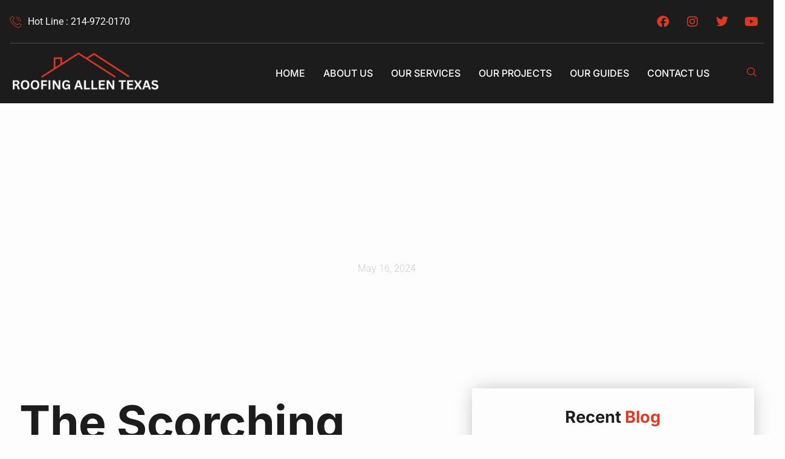

--- FILE ---
content_type: text/html; charset=UTF-8
request_url: https://www.roofingallentexas.com/how-to-protect-your-roof-from-extreme-heat/
body_size: 20175
content:
<!doctype html><html lang="en-US"><head><meta charset="UTF-8"><meta name="viewport" content="width=device-width, initial-scale=1"><link rel="profile" href="https://gmpg.org/xfn/11"><meta name='robots' content='index, follow, max-image-preview:large, max-snippet:-1, max-video-preview:-1' /><title>How to Protect Your Roof from Extreme Heat - Allen Roofing Services | Roof Repair, Replacement &amp; Installation in Allen, Texas</title><link rel="canonical" href="https://www.roofingallentexas.com/how-to-protect-your-roof-from-extreme-heat/" /><meta property="og:locale" content="en_US" /><meta property="og:type" content="article" /><meta property="og:title" content="How to Protect Your Roof from Extreme Heat - Allen Roofing Services | Roof Repair, Replacement &amp; Installation in Allen, Texas" /><meta property="og:description" content="The Scorching Texas Sun: A Rooftop Saga Ah, the joys of living in the Lone Star State &#8211; where the sun blazes relentlessly, and our roofs bear the brunt of its fiery wrath. As a Texan through and through, I know all too well the challenges of keeping our homes cool and comfortable when the [&hellip;]" /><meta property="og:url" content="https://www.roofingallentexas.com/how-to-protect-your-roof-from-extreme-heat/" /><meta property="og:site_name" content="Allen Roofing Services | Roof Repair, Replacement &amp; Installation in Allen, Texas" /><meta property="article:published_time" content="2024-05-16T14:57:13+00:00" /><meta property="og:image" content="https://www.roofingallentexas.com/wp-content/uploads/2024/05/How_to_Protect_Your_Roof_from_Extreme_Heat.webp" /><meta name="author" content="Kevin Nelson" /><meta name="twitter:card" content="summary_large_image" /><meta name="twitter:image" content="https://www.roofingallentexas.com/wp-content/uploads/2024/05/How_to_Protect_Your_Roof_from_Extreme_Heat.webp" /><meta name="twitter:label1" content="Written by" /><meta name="twitter:data1" content="Kevin Nelson" /><meta name="twitter:label2" content="Est. reading time" /><meta name="twitter:data2" content="6 minutes" /> <script type="application/ld+json" class="yoast-schema-graph">{"@context":"https://schema.org","@graph":[{"@type":"Article","@id":"https://www.roofingallentexas.com/how-to-protect-your-roof-from-extreme-heat/#article","isPartOf":{"@id":"https://www.roofingallentexas.com/how-to-protect-your-roof-from-extreme-heat/"},"author":{"name":"Kevin Nelson","@id":"https://www.roofingallentexas.com/#/schema/person/91720e1bbd544e39b06eaa6b58b36002"},"headline":"How to Protect Your Roof from Extreme Heat","datePublished":"2024-05-16T14:57:13+00:00","mainEntityOfPage":{"@id":"https://www.roofingallentexas.com/how-to-protect-your-roof-from-extreme-heat/"},"wordCount":1180,"image":["https://www.roofingallentexas.com/wp-content/uploads/2024/05/How_to_Protect_Your_Roof_from_Extreme_Heat.webp"],"thumbnailUrl":"","inLanguage":"en-US"},{"@type":"WebPage","@id":"https://www.roofingallentexas.com/how-to-protect-your-roof-from-extreme-heat/","url":"https://www.roofingallentexas.com/how-to-protect-your-roof-from-extreme-heat/","name":"How to Protect Your Roof from Extreme Heat - Allen Roofing Services | Roof Repair, Replacement &amp; Installation in Allen, Texas","isPartOf":{"@id":"https://www.roofingallentexas.com/#website"},"primaryImageOfPage":"https://www.roofingallentexas.com/wp-content/uploads/2024/05/How_to_Protect_Your_Roof_from_Extreme_Heat.webp","image":["https://www.roofingallentexas.com/wp-content/uploads/2024/05/How_to_Protect_Your_Roof_from_Extreme_Heat.webp"],"thumbnailUrl":"","datePublished":"2024-05-16T14:57:13+00:00","author":{"@id":"https://www.roofingallentexas.com/#/schema/person/91720e1bbd544e39b06eaa6b58b36002"},"breadcrumb":{"@id":"https://www.roofingallentexas.com/how-to-protect-your-roof-from-extreme-heat/#breadcrumb"},"inLanguage":"en-US","potentialAction":[{"@type":"ReadAction","target":["https://www.roofingallentexas.com/how-to-protect-your-roof-from-extreme-heat/"]}]},{"@type":"ImageObject","inLanguage":"en-US","@id":"https://www.roofingallentexas.com/how-to-protect-your-roof-from-extreme-heat/#primaryimage","url":"https://www.roofingallentexas.com/wp-content/uploads/2024/05/How_to_Protect_Your_Roof_from_Extreme_Heat.webp","contentUrl":"https://www.roofingallentexas.com/wp-content/uploads/2024/05/How_to_Protect_Your_Roof_from_Extreme_Heat.webp","caption":"How to Protect Your Roof from Extreme Heat"},{"@type":"BreadcrumbList","@id":"https://www.roofingallentexas.com/how-to-protect-your-roof-from-extreme-heat/#breadcrumb","itemListElement":[{"@type":"ListItem","position":1,"name":"Home","item":"https://www.roofingallentexas.com/"},{"@type":"ListItem","position":2,"name":"How to Protect Your Roof from Extreme Heat"}]},{"@type":"WebSite","@id":"https://www.roofingallentexas.com/#website","url":"https://www.roofingallentexas.com/","name":"Allen Roofing Services | Roof Repair, Replacement &amp; Installation in Allen, Texas","description":"","potentialAction":[{"@type":"SearchAction","target":{"@type":"EntryPoint","urlTemplate":"https://www.roofingallentexas.com/?s={search_term_string}"},"query-input":{"@type":"PropertyValueSpecification","valueRequired":true,"valueName":"search_term_string"}}],"inLanguage":"en-US"},{"@type":"Person","@id":"https://www.roofingallentexas.com/#/schema/person/91720e1bbd544e39b06eaa6b58b36002","name":"Kevin Nelson","image":{"@type":"ImageObject","inLanguage":"en-US","@id":"https://www.roofingallentexas.com/#/schema/person/image/","url":"https://secure.gravatar.com/avatar/46e330cdaaf853545b0251c0aa61e0568e5d60ff334cee8f4973a06da3cc8a44?s=96&d=mm&r=g","contentUrl":"https://secure.gravatar.com/avatar/46e330cdaaf853545b0251c0aa61e0568e5d60ff334cee8f4973a06da3cc8a44?s=96&d=mm&r=g","caption":"Kevin Nelson"},"url":"https://www.roofingallentexas.com/author/kevinnelson/"}]}</script> <link rel="alternate" type="application/rss+xml" title="Allen Roofing Services | Roof Repair, Replacement &amp; Installation in Allen, Texas &raquo; Feed" href="https://www.roofingallentexas.com/feed/" /><link rel="alternate" type="application/rss+xml" title="Allen Roofing Services | Roof Repair, Replacement &amp; Installation in Allen, Texas &raquo; Comments Feed" href="https://www.roofingallentexas.com/comments/feed/" /><link rel="alternate" title="oEmbed (JSON)" type="application/json+oembed" href="https://www.roofingallentexas.com/wp-json/oembed/1.0/embed?url=https%3A%2F%2Fwww.roofingallentexas.com%2Fhow-to-protect-your-roof-from-extreme-heat%2F" /><link rel="alternate" title="oEmbed (XML)" type="text/xml+oembed" href="https://www.roofingallentexas.com/wp-json/oembed/1.0/embed?url=https%3A%2F%2Fwww.roofingallentexas.com%2Fhow-to-protect-your-roof-from-extreme-heat%2F&#038;format=xml" /><style id='wp-img-auto-sizes-contain-inline-css'>img:is([sizes=auto i],[sizes^="auto," i]){contain-intrinsic-size:3000px 1500px}
/*# sourceURL=wp-img-auto-sizes-contain-inline-css */</style><link rel='stylesheet' id='font-awesome-5-all-css' href='https://www.roofingallentexas.com/wp-content/plugins/elementor/assets/lib/font-awesome/css/all.min.css?ver=3.34.1' media='all' /><link rel='stylesheet' id='font-awesome-4-shim-css' href='https://www.roofingallentexas.com/wp-content/plugins/elementor/assets/lib/font-awesome/css/v4-shims.min.css?ver=3.34.1' media='all' /><style id='wp-emoji-styles-inline-css'>img.wp-smiley, img.emoji {
		display: inline !important;
		border: none !important;
		box-shadow: none !important;
		height: 1em !important;
		width: 1em !important;
		margin: 0 0.07em !important;
		vertical-align: -0.1em !important;
		background: none !important;
		padding: 0 !important;
	}
/*# sourceURL=wp-emoji-styles-inline-css */</style><link rel='stylesheet' id='wp-block-library-css' href='https://www.roofingallentexas.com/wp-includes/css/dist/block-library/style.min.css?ver=6.9' media='all' /><style id='classic-theme-styles-inline-css'>/*! This file is auto-generated */
.wp-block-button__link{color:#fff;background-color:#32373c;border-radius:9999px;box-shadow:none;text-decoration:none;padding:calc(.667em + 2px) calc(1.333em + 2px);font-size:1.125em}.wp-block-file__button{background:#32373c;color:#fff;text-decoration:none}
/*# sourceURL=/wp-includes/css/classic-themes.min.css */</style><style id='global-styles-inline-css'>:root{--wp--preset--aspect-ratio--square: 1;--wp--preset--aspect-ratio--4-3: 4/3;--wp--preset--aspect-ratio--3-4: 3/4;--wp--preset--aspect-ratio--3-2: 3/2;--wp--preset--aspect-ratio--2-3: 2/3;--wp--preset--aspect-ratio--16-9: 16/9;--wp--preset--aspect-ratio--9-16: 9/16;--wp--preset--color--black: #000000;--wp--preset--color--cyan-bluish-gray: #abb8c3;--wp--preset--color--white: #ffffff;--wp--preset--color--pale-pink: #f78da7;--wp--preset--color--vivid-red: #cf2e2e;--wp--preset--color--luminous-vivid-orange: #ff6900;--wp--preset--color--luminous-vivid-amber: #fcb900;--wp--preset--color--light-green-cyan: #7bdcb5;--wp--preset--color--vivid-green-cyan: #00d084;--wp--preset--color--pale-cyan-blue: #8ed1fc;--wp--preset--color--vivid-cyan-blue: #0693e3;--wp--preset--color--vivid-purple: #9b51e0;--wp--preset--gradient--vivid-cyan-blue-to-vivid-purple: linear-gradient(135deg,rgb(6,147,227) 0%,rgb(155,81,224) 100%);--wp--preset--gradient--light-green-cyan-to-vivid-green-cyan: linear-gradient(135deg,rgb(122,220,180) 0%,rgb(0,208,130) 100%);--wp--preset--gradient--luminous-vivid-amber-to-luminous-vivid-orange: linear-gradient(135deg,rgb(252,185,0) 0%,rgb(255,105,0) 100%);--wp--preset--gradient--luminous-vivid-orange-to-vivid-red: linear-gradient(135deg,rgb(255,105,0) 0%,rgb(207,46,46) 100%);--wp--preset--gradient--very-light-gray-to-cyan-bluish-gray: linear-gradient(135deg,rgb(238,238,238) 0%,rgb(169,184,195) 100%);--wp--preset--gradient--cool-to-warm-spectrum: linear-gradient(135deg,rgb(74,234,220) 0%,rgb(151,120,209) 20%,rgb(207,42,186) 40%,rgb(238,44,130) 60%,rgb(251,105,98) 80%,rgb(254,248,76) 100%);--wp--preset--gradient--blush-light-purple: linear-gradient(135deg,rgb(255,206,236) 0%,rgb(152,150,240) 100%);--wp--preset--gradient--blush-bordeaux: linear-gradient(135deg,rgb(254,205,165) 0%,rgb(254,45,45) 50%,rgb(107,0,62) 100%);--wp--preset--gradient--luminous-dusk: linear-gradient(135deg,rgb(255,203,112) 0%,rgb(199,81,192) 50%,rgb(65,88,208) 100%);--wp--preset--gradient--pale-ocean: linear-gradient(135deg,rgb(255,245,203) 0%,rgb(182,227,212) 50%,rgb(51,167,181) 100%);--wp--preset--gradient--electric-grass: linear-gradient(135deg,rgb(202,248,128) 0%,rgb(113,206,126) 100%);--wp--preset--gradient--midnight: linear-gradient(135deg,rgb(2,3,129) 0%,rgb(40,116,252) 100%);--wp--preset--font-size--small: 13px;--wp--preset--font-size--medium: 20px;--wp--preset--font-size--large: 36px;--wp--preset--font-size--x-large: 42px;--wp--preset--spacing--20: 0.44rem;--wp--preset--spacing--30: 0.67rem;--wp--preset--spacing--40: 1rem;--wp--preset--spacing--50: 1.5rem;--wp--preset--spacing--60: 2.25rem;--wp--preset--spacing--70: 3.38rem;--wp--preset--spacing--80: 5.06rem;--wp--preset--shadow--natural: 6px 6px 9px rgba(0, 0, 0, 0.2);--wp--preset--shadow--deep: 12px 12px 50px rgba(0, 0, 0, 0.4);--wp--preset--shadow--sharp: 6px 6px 0px rgba(0, 0, 0, 0.2);--wp--preset--shadow--outlined: 6px 6px 0px -3px rgb(255, 255, 255), 6px 6px rgb(0, 0, 0);--wp--preset--shadow--crisp: 6px 6px 0px rgb(0, 0, 0);}:where(.is-layout-flex){gap: 0.5em;}:where(.is-layout-grid){gap: 0.5em;}body .is-layout-flex{display: flex;}.is-layout-flex{flex-wrap: wrap;align-items: center;}.is-layout-flex > :is(*, div){margin: 0;}body .is-layout-grid{display: grid;}.is-layout-grid > :is(*, div){margin: 0;}:where(.wp-block-columns.is-layout-flex){gap: 2em;}:where(.wp-block-columns.is-layout-grid){gap: 2em;}:where(.wp-block-post-template.is-layout-flex){gap: 1.25em;}:where(.wp-block-post-template.is-layout-grid){gap: 1.25em;}.has-black-color{color: var(--wp--preset--color--black) !important;}.has-cyan-bluish-gray-color{color: var(--wp--preset--color--cyan-bluish-gray) !important;}.has-white-color{color: var(--wp--preset--color--white) !important;}.has-pale-pink-color{color: var(--wp--preset--color--pale-pink) !important;}.has-vivid-red-color{color: var(--wp--preset--color--vivid-red) !important;}.has-luminous-vivid-orange-color{color: var(--wp--preset--color--luminous-vivid-orange) !important;}.has-luminous-vivid-amber-color{color: var(--wp--preset--color--luminous-vivid-amber) !important;}.has-light-green-cyan-color{color: var(--wp--preset--color--light-green-cyan) !important;}.has-vivid-green-cyan-color{color: var(--wp--preset--color--vivid-green-cyan) !important;}.has-pale-cyan-blue-color{color: var(--wp--preset--color--pale-cyan-blue) !important;}.has-vivid-cyan-blue-color{color: var(--wp--preset--color--vivid-cyan-blue) !important;}.has-vivid-purple-color{color: var(--wp--preset--color--vivid-purple) !important;}.has-black-background-color{background-color: var(--wp--preset--color--black) !important;}.has-cyan-bluish-gray-background-color{background-color: var(--wp--preset--color--cyan-bluish-gray) !important;}.has-white-background-color{background-color: var(--wp--preset--color--white) !important;}.has-pale-pink-background-color{background-color: var(--wp--preset--color--pale-pink) !important;}.has-vivid-red-background-color{background-color: var(--wp--preset--color--vivid-red) !important;}.has-luminous-vivid-orange-background-color{background-color: var(--wp--preset--color--luminous-vivid-orange) !important;}.has-luminous-vivid-amber-background-color{background-color: var(--wp--preset--color--luminous-vivid-amber) !important;}.has-light-green-cyan-background-color{background-color: var(--wp--preset--color--light-green-cyan) !important;}.has-vivid-green-cyan-background-color{background-color: var(--wp--preset--color--vivid-green-cyan) !important;}.has-pale-cyan-blue-background-color{background-color: var(--wp--preset--color--pale-cyan-blue) !important;}.has-vivid-cyan-blue-background-color{background-color: var(--wp--preset--color--vivid-cyan-blue) !important;}.has-vivid-purple-background-color{background-color: var(--wp--preset--color--vivid-purple) !important;}.has-black-border-color{border-color: var(--wp--preset--color--black) !important;}.has-cyan-bluish-gray-border-color{border-color: var(--wp--preset--color--cyan-bluish-gray) !important;}.has-white-border-color{border-color: var(--wp--preset--color--white) !important;}.has-pale-pink-border-color{border-color: var(--wp--preset--color--pale-pink) !important;}.has-vivid-red-border-color{border-color: var(--wp--preset--color--vivid-red) !important;}.has-luminous-vivid-orange-border-color{border-color: var(--wp--preset--color--luminous-vivid-orange) !important;}.has-luminous-vivid-amber-border-color{border-color: var(--wp--preset--color--luminous-vivid-amber) !important;}.has-light-green-cyan-border-color{border-color: var(--wp--preset--color--light-green-cyan) !important;}.has-vivid-green-cyan-border-color{border-color: var(--wp--preset--color--vivid-green-cyan) !important;}.has-pale-cyan-blue-border-color{border-color: var(--wp--preset--color--pale-cyan-blue) !important;}.has-vivid-cyan-blue-border-color{border-color: var(--wp--preset--color--vivid-cyan-blue) !important;}.has-vivid-purple-border-color{border-color: var(--wp--preset--color--vivid-purple) !important;}.has-vivid-cyan-blue-to-vivid-purple-gradient-background{background: var(--wp--preset--gradient--vivid-cyan-blue-to-vivid-purple) !important;}.has-light-green-cyan-to-vivid-green-cyan-gradient-background{background: var(--wp--preset--gradient--light-green-cyan-to-vivid-green-cyan) !important;}.has-luminous-vivid-amber-to-luminous-vivid-orange-gradient-background{background: var(--wp--preset--gradient--luminous-vivid-amber-to-luminous-vivid-orange) !important;}.has-luminous-vivid-orange-to-vivid-red-gradient-background{background: var(--wp--preset--gradient--luminous-vivid-orange-to-vivid-red) !important;}.has-very-light-gray-to-cyan-bluish-gray-gradient-background{background: var(--wp--preset--gradient--very-light-gray-to-cyan-bluish-gray) !important;}.has-cool-to-warm-spectrum-gradient-background{background: var(--wp--preset--gradient--cool-to-warm-spectrum) !important;}.has-blush-light-purple-gradient-background{background: var(--wp--preset--gradient--blush-light-purple) !important;}.has-blush-bordeaux-gradient-background{background: var(--wp--preset--gradient--blush-bordeaux) !important;}.has-luminous-dusk-gradient-background{background: var(--wp--preset--gradient--luminous-dusk) !important;}.has-pale-ocean-gradient-background{background: var(--wp--preset--gradient--pale-ocean) !important;}.has-electric-grass-gradient-background{background: var(--wp--preset--gradient--electric-grass) !important;}.has-midnight-gradient-background{background: var(--wp--preset--gradient--midnight) !important;}.has-small-font-size{font-size: var(--wp--preset--font-size--small) !important;}.has-medium-font-size{font-size: var(--wp--preset--font-size--medium) !important;}.has-large-font-size{font-size: var(--wp--preset--font-size--large) !important;}.has-x-large-font-size{font-size: var(--wp--preset--font-size--x-large) !important;}
:where(.wp-block-post-template.is-layout-flex){gap: 1.25em;}:where(.wp-block-post-template.is-layout-grid){gap: 1.25em;}
:where(.wp-block-term-template.is-layout-flex){gap: 1.25em;}:where(.wp-block-term-template.is-layout-grid){gap: 1.25em;}
:where(.wp-block-columns.is-layout-flex){gap: 2em;}:where(.wp-block-columns.is-layout-grid){gap: 2em;}
:root :where(.wp-block-pullquote){font-size: 1.5em;line-height: 1.6;}
/*# sourceURL=global-styles-inline-css */</style><link rel='stylesheet' id='dashicons-css' href='https://www.roofingallentexas.com/wp-includes/css/dashicons.min.css?ver=6.9' media='all' /><link rel='stylesheet' id='admin-bar-css' href='https://www.roofingallentexas.com/wp-includes/css/admin-bar.min.css?ver=6.9' media='all' /><style id='admin-bar-inline-css'>/* Hide CanvasJS credits for P404 charts specifically */
    #p404RedirectChart .canvasjs-chart-credit {
        display: none !important;
    }
    
    #p404RedirectChart canvas {
        border-radius: 6px;
    }

    .p404-redirect-adminbar-weekly-title {
        font-weight: bold;
        font-size: 14px;
        color: #fff;
        margin-bottom: 6px;
    }

    #wpadminbar #wp-admin-bar-p404_free_top_button .ab-icon:before {
        content: "\f103";
        color: #dc3545;
        top: 3px;
    }
    
    #wp-admin-bar-p404_free_top_button .ab-item {
        min-width: 80px !important;
        padding: 0px !important;
    }
    
    /* Ensure proper positioning and z-index for P404 dropdown */
    .p404-redirect-adminbar-dropdown-wrap { 
        min-width: 0; 
        padding: 0;
        position: static !important;
    }
    
    #wpadminbar #wp-admin-bar-p404_free_top_button_dropdown {
        position: static !important;
    }
    
    #wpadminbar #wp-admin-bar-p404_free_top_button_dropdown .ab-item {
        padding: 0 !important;
        margin: 0 !important;
    }
    
    .p404-redirect-dropdown-container {
        min-width: 340px;
        padding: 18px 18px 12px 18px;
        background: #23282d !important;
        color: #fff;
        border-radius: 12px;
        box-shadow: 0 8px 32px rgba(0,0,0,0.25);
        margin-top: 10px;
        position: relative !important;
        z-index: 999999 !important;
        display: block !important;
        border: 1px solid #444;
    }
    
    /* Ensure P404 dropdown appears on hover */
    #wpadminbar #wp-admin-bar-p404_free_top_button .p404-redirect-dropdown-container { 
        display: none !important;
    }
    
    #wpadminbar #wp-admin-bar-p404_free_top_button:hover .p404-redirect-dropdown-container { 
        display: block !important;
    }
    
    #wpadminbar #wp-admin-bar-p404_free_top_button:hover #wp-admin-bar-p404_free_top_button_dropdown .p404-redirect-dropdown-container {
        display: block !important;
    }
    
    .p404-redirect-card {
        background: #2c3338;
        border-radius: 8px;
        padding: 18px 18px 12px 18px;
        box-shadow: 0 2px 8px rgba(0,0,0,0.07);
        display: flex;
        flex-direction: column;
        align-items: flex-start;
        border: 1px solid #444;
    }
    
    .p404-redirect-btn {
        display: inline-block;
        background: #dc3545;
        color: #fff !important;
        font-weight: bold;
        padding: 5px 22px;
        border-radius: 8px;
        text-decoration: none;
        font-size: 17px;
        transition: background 0.2s, box-shadow 0.2s;
        margin-top: 8px;
        box-shadow: 0 2px 8px rgba(220,53,69,0.15);
        text-align: center;
        line-height: 1.6;
    }
    
    .p404-redirect-btn:hover {
        background: #c82333;
        color: #fff !important;
        box-shadow: 0 4px 16px rgba(220,53,69,0.25);
    }
    
    /* Prevent conflicts with other admin bar dropdowns */
    #wpadminbar .ab-top-menu > li:hover > .ab-item,
    #wpadminbar .ab-top-menu > li.hover > .ab-item {
        z-index: auto;
    }
    
    #wpadminbar #wp-admin-bar-p404_free_top_button:hover > .ab-item {
        z-index: 999998 !important;
    }
    
/*# sourceURL=admin-bar-inline-css */</style><link rel='stylesheet' id='contact-form-7-css' href='https://www.roofingallentexas.com/wp-content/cache/autoptimize/autoptimize_single_64ac31699f5326cb3c76122498b76f66.php?ver=6.1.4' media='all' /><link rel='stylesheet' id='cute-alert-css' href='https://www.roofingallentexas.com/wp-content/cache/autoptimize/autoptimize_single_69fd617ec4e7c36927f85ca08e1a3565.php?ver=4.1.2' media='all' /><link rel='stylesheet' id='text-editor-style-css' href='https://www.roofingallentexas.com/wp-content/cache/autoptimize/autoptimize_single_51c3a61609244c0b628c20d87c96d59e.php?ver=4.1.2' media='all' /><link rel='stylesheet' id='hello-elementor-css' href='https://www.roofingallentexas.com/wp-content/themes/hello-elementor/style.min.css?ver=3.0.1' media='all' /><link rel='stylesheet' id='hello-elementor-theme-style-css' href='https://www.roofingallentexas.com/wp-content/themes/hello-elementor/theme.min.css?ver=3.0.1' media='all' /><link rel='stylesheet' id='hello-elementor-header-footer-css' href='https://www.roofingallentexas.com/wp-content/themes/hello-elementor/header-footer.min.css?ver=3.0.1' media='all' /><link rel='stylesheet' id='elementor-frontend-css' href='https://www.roofingallentexas.com/wp-content/plugins/elementor/assets/css/frontend.min.css?ver=3.34.1' media='all' /><link rel='stylesheet' id='elementor-post-16-css' href='https://www.roofingallentexas.com/wp-content/cache/autoptimize/autoptimize_single_cd3cd28c99daa89e2f3bf10eea204f3d.php?ver=1768336723' media='all' /><link rel='stylesheet' id='widget-icon-list-css' href='https://www.roofingallentexas.com/wp-content/plugins/elementor/assets/css/widget-icon-list.min.css?ver=3.34.1' media='all' /><link rel='stylesheet' id='e-animation-shrink-css' href='https://www.roofingallentexas.com/wp-content/plugins/elementor/assets/lib/animations/styles/e-animation-shrink.min.css?ver=3.34.1' media='all' /><link rel='stylesheet' id='widget-social-icons-css' href='https://www.roofingallentexas.com/wp-content/plugins/elementor/assets/css/widget-social-icons.min.css?ver=3.34.1' media='all' /><link rel='stylesheet' id='e-apple-webkit-css' href='https://www.roofingallentexas.com/wp-content/plugins/elementor/assets/css/conditionals/apple-webkit.min.css?ver=3.34.1' media='all' /><link rel='stylesheet' id='widget-divider-css' href='https://www.roofingallentexas.com/wp-content/plugins/elementor/assets/css/widget-divider.min.css?ver=3.34.1' media='all' /><link rel='stylesheet' id='widget-image-css' href='https://www.roofingallentexas.com/wp-content/plugins/elementor/assets/css/widget-image.min.css?ver=3.34.1' media='all' /><link rel='stylesheet' id='widget-spacer-css' href='https://www.roofingallentexas.com/wp-content/plugins/elementor/assets/css/widget-spacer.min.css?ver=3.34.1' media='all' /><link rel='stylesheet' id='widget-form-css' href='https://www.roofingallentexas.com/wp-content/plugins/elementor-pro/assets/css/widget-form.min.css?ver=3.34.0' media='all' /><link rel='stylesheet' id='widget-heading-css' href='https://www.roofingallentexas.com/wp-content/plugins/elementor/assets/css/widget-heading.min.css?ver=3.34.1' media='all' /><link rel='stylesheet' id='elementor-icons-css' href='https://www.roofingallentexas.com/wp-content/plugins/elementor/assets/lib/eicons/css/elementor-icons.min.css?ver=5.45.0' media='all' /><link rel='stylesheet' id='cotton-css' href='https://www.roofingallentexas.com/wp-content/cache/autoptimize/autoptimize_single_646194ebb8f3450184cbfe43017ef36a.php?ver=3.6.1' media='all' /><link rel='stylesheet' id='elementor-post-202-css' href='https://www.roofingallentexas.com/wp-content/cache/autoptimize/autoptimize_single_b3f4879978ddbf5ee981186313a13142.php?ver=1768336724' media='all' /><link rel='stylesheet' id='elementskit-parallax-style-css' href='https://www.roofingallentexas.com/wp-content/cache/autoptimize/autoptimize_single_116e6ed2568c5cc93e0eb80f272e31a1.php?ver=3.6.1' media='all' /><link rel='stylesheet' id='ekit-widget-styles-css' href='https://www.roofingallentexas.com/wp-content/cache/autoptimize/autoptimize_single_ec66d9b998acb839ef913a5e9695f5a4.php?ver=3.7.8' media='all' /><link rel='stylesheet' id='ekit-widget-styles-pro-css' href='https://www.roofingallentexas.com/wp-content/cache/autoptimize/autoptimize_single_422314d74bff066dfa2dae60e0d348b7.php?ver=3.6.1' media='all' /><link rel='stylesheet' id='ekit-responsive-css' href='https://www.roofingallentexas.com/wp-content/cache/autoptimize/autoptimize_single_f3d8ff22b7d0ad10a6aeca382d78ddd1.php?ver=3.7.8' media='all' /><link rel='stylesheet' id='elementor-gf-local-roboto-css' href='https://www.roofingallentexas.com/wp-content/cache/autoptimize/autoptimize_single_e596d3f44b4a9918f575272c11f82b21.php?ver=1742244049' media='all' /><link rel='stylesheet' id='elementor-gf-local-robotoslab-css' href='https://www.roofingallentexas.com/wp-content/cache/autoptimize/autoptimize_single_ee78f483851e38a4f81b22fa5b72e6bb.php?ver=1742244052' media='all' /><link rel='stylesheet' id='elementor-gf-local-inter-css' href='https://www.roofingallentexas.com/wp-content/cache/autoptimize/autoptimize_single_8983c3b4075bc079b4ce2abd4bf71df5.php?ver=1742244059' media='all' /><link rel='stylesheet' id='elementor-icons-ekiticons-css' href='https://www.roofingallentexas.com/wp-content/cache/autoptimize/autoptimize_single_8d4e07ab0fd95796a26c58edb4ef0c81.php?ver=3.7.8' media='all' /><link rel='stylesheet' id='elementor-icons-shared-0-css' href='https://www.roofingallentexas.com/wp-content/plugins/elementor/assets/lib/font-awesome/css/fontawesome.min.css?ver=5.15.3' media='all' /><link rel='stylesheet' id='elementor-icons-fa-brands-css' href='https://www.roofingallentexas.com/wp-content/plugins/elementor/assets/lib/font-awesome/css/brands.min.css?ver=5.15.3' media='all' /> <script defer src="https://www.roofingallentexas.com/wp-content/plugins/elementor/assets/lib/font-awesome/js/v4-shims.min.js?ver=3.34.1" id="font-awesome-4-shim-js"></script> <script src="https://www.roofingallentexas.com/wp-includes/js/jquery/jquery.min.js?ver=3.7.1" id="jquery-core-js"></script> <script defer src="https://www.roofingallentexas.com/wp-includes/js/jquery/jquery-migrate.min.js?ver=3.4.1" id="jquery-migrate-js"></script> <script defer src="https://www.roofingallentexas.com/wp-content/cache/autoptimize/autoptimize_single_4e61680d4f6e72e075c4155177345750.php?ver=3.6.1" id="jarallax-js"></script> <link rel="https://api.w.org/" href="https://www.roofingallentexas.com/wp-json/" /><link rel="alternate" title="JSON" type="application/json" href="https://www.roofingallentexas.com/wp-json/wp/v2/posts/2170" /><link rel="EditURI" type="application/rsd+xml" title="RSD" href="https://www.roofingallentexas.com/xmlrpc.php?rsd" /><meta name="generator" content="WordPress 6.9" /><link rel='shortlink' href='https://www.roofingallentexas.com/?p=2170' /><meta name="generator" content="Elementor 3.34.1; features: additional_custom_breakpoints; settings: css_print_method-external, google_font-enabled, font_display-auto"> <script defer src="[data-uri]"></script> <style>.e-con.e-parent:nth-of-type(n+4):not(.e-lazyloaded):not(.e-no-lazyload),
				.e-con.e-parent:nth-of-type(n+4):not(.e-lazyloaded):not(.e-no-lazyload) * {
					background-image: none !important;
				}
				@media screen and (max-height: 1024px) {
					.e-con.e-parent:nth-of-type(n+3):not(.e-lazyloaded):not(.e-no-lazyload),
					.e-con.e-parent:nth-of-type(n+3):not(.e-lazyloaded):not(.e-no-lazyload) * {
						background-image: none !important;
					}
				}
				@media screen and (max-height: 640px) {
					.e-con.e-parent:nth-of-type(n+2):not(.e-lazyloaded):not(.e-no-lazyload),
					.e-con.e-parent:nth-of-type(n+2):not(.e-lazyloaded):not(.e-no-lazyload) * {
						background-image: none !important;
					}
				}</style><link rel="icon" href="https://www.roofingallentexas.com/wp-content/uploads/2023/02/cropped-ROOFING-ALLEN-TEXAS-32x32.png" sizes="32x32" /><link rel="icon" href="https://www.roofingallentexas.com/wp-content/uploads/2023/02/cropped-ROOFING-ALLEN-TEXAS-192x192.png" sizes="192x192" /><link rel="apple-touch-icon" href="https://www.roofingallentexas.com/wp-content/uploads/2023/02/cropped-ROOFING-ALLEN-TEXAS-180x180.png" /><meta name="msapplication-TileImage" content="https://www.roofingallentexas.com/wp-content/uploads/2023/02/cropped-ROOFING-ALLEN-TEXAS-270x270.png" />  <script type="application/ld+json">{"@context":"https://schema.org","@graph":[{"@type":"ImageObject","@id":"https://www.roofingallentexas.com/wp-content/uploads/2024/05/How_to_Protect_Your_Roof_from_Extreme_Heat.webp","url":"https://www.roofingallentexas.com/wp-content/uploads/2024/05/How_to_Protect_Your_Roof_from_Extreme_Heat.webp","contentUrl":"https://www.roofingallentexas.com/wp-content/uploads/2024/05/How_to_Protect_Your_Roof_from_Extreme_Heat.webp","mainEntityOfPage":"https://www.roofingallentexas.com/how-to-protect-your-roof-from-extreme-heat/"}]}</script> </head><body class="wp-singular post-template-default single single-post postid-2170 single-format-standard wp-theme-hello-elementor elementor-default elementor-kit-16 elementor-page-202"> <a class="skip-link screen-reader-text" href="#content">Skip to content</a><header id="site-header" class="site-header dynamic-header menu-dropdown-tablet"><div class="header-inner"><div class="site-branding show-title"><h1 class="site-title show"> <a href="https://www.roofingallentexas.com/" title="Home" rel="home"> Allen Roofing Services | Roof Repair, Replacement &amp; Installation in Allen, Texas </a></h1></div><nav class="site-navigation show"><div class="menu-main-container"><ul id="menu-main" class="menu"><li id="menu-item-186" class="menu-item menu-item-type-post_type menu-item-object-page menu-item-home menu-item-186"><a href="https://www.roofingallentexas.com/">Home</a></li><li id="menu-item-187" class="menu-item menu-item-type-custom menu-item-object-custom menu-item-home menu-item-187"><a href="https://www.roofingallentexas.com/#about">About Us</a></li><li id="menu-item-188" class="menu-item menu-item-type-custom menu-item-object-custom menu-item-home menu-item-188"><a href="https://www.roofingallentexas.com/#services">Our Services</a></li><li id="menu-item-189" class="menu-item menu-item-type-custom menu-item-object-custom menu-item-home menu-item-189"><a href="https://www.roofingallentexas.com/#projects">Our Projects</a></li><li id="menu-item-190" class="menu-item menu-item-type-custom menu-item-object-custom menu-item-home menu-item-190"><a href="https://www.roofingallentexas.com/#blog">Our Guides</a></li><li id="menu-item-191" class="menu-item menu-item-type-custom menu-item-object-custom menu-item-home menu-item-191"><a href="https://www.roofingallentexas.com/#contact">Contact Us</a></li></ul></div></nav><div class="site-navigation-toggle-holder show"><div class="site-navigation-toggle" role="button" tabindex="0"> <i class="eicon-menu-bar" aria-hidden="true"></i> <span class="screen-reader-text">Menu</span></div></div><nav class="site-navigation-dropdown show"><div class="menu-main-container"><ul id="menu-main" class="menu"><li id="menu-item-186" class="menu-item menu-item-type-post_type menu-item-object-page menu-item-home menu-item-186"><a href="https://www.roofingallentexas.com/">Home</a></li><li id="menu-item-187" class="menu-item menu-item-type-custom menu-item-object-custom menu-item-home menu-item-187"><a href="https://www.roofingallentexas.com/#about">About Us</a></li><li id="menu-item-188" class="menu-item menu-item-type-custom menu-item-object-custom menu-item-home menu-item-188"><a href="https://www.roofingallentexas.com/#services">Our Services</a></li><li id="menu-item-189" class="menu-item menu-item-type-custom menu-item-object-custom menu-item-home menu-item-189"><a href="https://www.roofingallentexas.com/#projects">Our Projects</a></li><li id="menu-item-190" class="menu-item menu-item-type-custom menu-item-object-custom menu-item-home menu-item-190"><a href="https://www.roofingallentexas.com/#blog">Our Guides</a></li><li id="menu-item-191" class="menu-item menu-item-type-custom menu-item-object-custom menu-item-home menu-item-191"><a href="https://www.roofingallentexas.com/#contact">Contact Us</a></li></ul></div></nav></div></header><div data-elementor-type="single-post" data-elementor-id="202" class="elementor elementor-202 elementor-location-single post-2170 post type-post status-publish format-standard has-post-thumbnail hentry category-uncategorized" data-elementor-post-type="elementor_library"><section class="elementor-section elementor-top-section elementor-element elementor-element-3480ca8 elementor-hidden-tablet elementor-hidden-mobile elementor-section-boxed elementor-section-height-default elementor-section-height-default" data-id="3480ca8" data-element_type="section" data-settings="{&quot;background_background&quot;:&quot;classic&quot;,&quot;ekit_has_onepagescroll_dot&quot;:&quot;yes&quot;}"><div class="elementor-container elementor-column-gap-default"><div class="elementor-column elementor-col-100 elementor-top-column elementor-element elementor-element-31ddbb8" data-id="31ddbb8" data-element_type="column"><div class="elementor-widget-wrap elementor-element-populated"><section class="elementor-section elementor-inner-section elementor-element elementor-element-aa99ff5 elementor-section-boxed elementor-section-height-default elementor-section-height-default" data-id="aa99ff5" data-element_type="section" data-settings="{&quot;ekit_has_onepagescroll_dot&quot;:&quot;yes&quot;}"><div class="elementor-container elementor-column-gap-default"><div class="elementor-column elementor-col-50 elementor-inner-column elementor-element elementor-element-811bd83" data-id="811bd83" data-element_type="column"><div class="elementor-widget-wrap elementor-element-populated"><div class="elementor-element elementor-element-6e1cf68 elementor-icon-list--layout-inline elementor-list-item-link-full_width elementor-widget elementor-widget-icon-list" data-id="6e1cf68" data-element_type="widget" data-settings="{&quot;ekit_we_effect_on&quot;:&quot;none&quot;}" data-widget_type="icon-list.default"><div class="elementor-widget-container"><ul class="elementor-icon-list-items elementor-inline-items"><li class="elementor-icon-list-item elementor-inline-item"> <a href="tel:2149720170"> <span class="elementor-icon-list-icon"> <i aria-hidden="true" class="icon icon-phone-call2"></i> </span> <span class="elementor-icon-list-text">Hot Line : 214-972-0170</span> </a></li></ul></div></div></div></div><div class="elementor-column elementor-col-50 elementor-inner-column elementor-element elementor-element-56769b7" data-id="56769b7" data-element_type="column"><div class="elementor-widget-wrap elementor-element-populated"><div class="elementor-element elementor-element-669e52b e-grid-align-right elementor-shape-rounded elementor-grid-0 elementor-widget elementor-widget-social-icons" data-id="669e52b" data-element_type="widget" data-settings="{&quot;ekit_we_effect_on&quot;:&quot;none&quot;}" data-widget_type="social-icons.default"><div class="elementor-widget-container"><div class="elementor-social-icons-wrapper elementor-grid" role="list"> <span class="elementor-grid-item" role="listitem"> <a class="elementor-icon elementor-social-icon elementor-social-icon-facebook elementor-animation-shrink elementor-repeater-item-43a9706" target="_blank"> <span class="elementor-screen-only">Facebook</span> <i aria-hidden="true" class="fab fa-facebook"></i> </a> </span> <span class="elementor-grid-item" role="listitem"> <a class="elementor-icon elementor-social-icon elementor-social-icon-instagram elementor-animation-shrink elementor-repeater-item-3c3a699" target="_blank"> <span class="elementor-screen-only">Instagram</span> <i aria-hidden="true" class="fab fa-instagram"></i> </a> </span> <span class="elementor-grid-item" role="listitem"> <a class="elementor-icon elementor-social-icon elementor-social-icon-twitter elementor-animation-shrink elementor-repeater-item-673325f" target="_blank"> <span class="elementor-screen-only">Twitter</span> <i aria-hidden="true" class="fab fa-twitter"></i> </a> </span> <span class="elementor-grid-item" role="listitem"> <a class="elementor-icon elementor-social-icon elementor-social-icon-youtube elementor-animation-shrink elementor-repeater-item-4361b07" target="_blank"> <span class="elementor-screen-only">Youtube</span> <i aria-hidden="true" class="fab fa-youtube"></i> </a> </span></div></div></div></div></div></div></section><div class="elementor-element elementor-element-0a28527 elementor-widget-divider--view-line elementor-widget elementor-widget-divider" data-id="0a28527" data-element_type="widget" data-settings="{&quot;ekit_we_effect_on&quot;:&quot;none&quot;}" data-widget_type="divider.default"><div class="elementor-widget-container"><div class="elementor-divider"> <span class="elementor-divider-separator"> </span></div></div></div><section class="elementor-section elementor-inner-section elementor-element elementor-element-65faf81 elementor-section-boxed elementor-section-height-default elementor-section-height-default" data-id="65faf81" data-element_type="section" data-settings="{&quot;ekit_has_onepagescroll_dot&quot;:&quot;yes&quot;}"><div class="elementor-container elementor-column-gap-default"><div class="elementor-column elementor-col-33 elementor-inner-column elementor-element elementor-element-6a60aa0" data-id="6a60aa0" data-element_type="column"><div class="elementor-widget-wrap elementor-element-populated"><div class="elementor-element elementor-element-0e7aca0 elementor-widget elementor-widget-image" data-id="0e7aca0" data-element_type="widget" data-settings="{&quot;ekit_we_effect_on&quot;:&quot;none&quot;}" data-widget_type="image.default"><div class="elementor-widget-container"> <img width="300" height="82" src="https://www.roofingallentexas.com/wp-content/uploads/2023/02/ROOFING-ALLEN-TEXAS.png" class="attachment-full size-full wp-image-97" alt="ROOFING ALLEN TEXAS LOGO" /></div></div></div></div><div class="elementor-column elementor-col-33 elementor-inner-column elementor-element elementor-element-2d92629" data-id="2d92629" data-element_type="column"><div class="elementor-widget-wrap elementor-element-populated"><div class="elementor-element elementor-element-ec45419 elementor-widget elementor-widget-ekit-nav-menu" data-id="ec45419" data-element_type="widget" data-settings="{&quot;ekit_we_effect_on&quot;:&quot;none&quot;}" data-widget_type="ekit-nav-menu.default"><div class="elementor-widget-container"><nav class="ekit-wid-con ekit_menu_responsive_tablet" 
 data-hamburger-icon="" 
 data-hamburger-icon-type="icon" 
 data-responsive-breakpoint="1024"> <button class="elementskit-menu-hamburger elementskit-menu-toggler"  type="button" aria-label="hamburger-icon"> <span class="elementskit-menu-hamburger-icon"></span><span class="elementskit-menu-hamburger-icon"></span><span class="elementskit-menu-hamburger-icon"></span> </button><div id="ekit-megamenu-main" class="elementskit-menu-container elementskit-menu-offcanvas-elements elementskit-navbar-nav-default ekit-nav-menu-one-page-no ekit-nav-dropdown-hover"><ul id="menu-main-1" class="elementskit-navbar-nav elementskit-menu-po-right submenu-click-on-icon"><li class="menu-item menu-item-type-post_type menu-item-object-page menu-item-home menu-item-186 nav-item elementskit-mobile-builder-content" data-vertical-menu=750px><a href="https://www.roofingallentexas.com/" class="ekit-menu-nav-link">Home</a></li><li class="menu-item menu-item-type-custom menu-item-object-custom menu-item-home menu-item-187 nav-item elementskit-mobile-builder-content" data-vertical-menu=750px><a href="https://www.roofingallentexas.com/#about" class="ekit-menu-nav-link">About Us</a></li><li class="menu-item menu-item-type-custom menu-item-object-custom menu-item-home menu-item-188 nav-item elementskit-mobile-builder-content" data-vertical-menu=750px><a href="https://www.roofingallentexas.com/#services" class="ekit-menu-nav-link">Our Services</a></li><li class="menu-item menu-item-type-custom menu-item-object-custom menu-item-home menu-item-189 nav-item elementskit-mobile-builder-content" data-vertical-menu=750px><a href="https://www.roofingallentexas.com/#projects" class="ekit-menu-nav-link">Our Projects</a></li><li class="menu-item menu-item-type-custom menu-item-object-custom menu-item-home menu-item-190 nav-item elementskit-mobile-builder-content" data-vertical-menu=750px><a href="https://www.roofingallentexas.com/#blog" class="ekit-menu-nav-link">Our Guides</a></li><li class="menu-item menu-item-type-custom menu-item-object-custom menu-item-home menu-item-191 nav-item elementskit-mobile-builder-content" data-vertical-menu=750px><a href="https://www.roofingallentexas.com/#contact" class="ekit-menu-nav-link">Contact Us</a></li></ul><div class="elementskit-nav-identity-panel"><button class="elementskit-menu-close elementskit-menu-toggler" type="button">X</button></div></div><div class="elementskit-menu-overlay elementskit-menu-offcanvas-elements elementskit-menu-toggler ekit-nav-menu--overlay"></div></nav></div></div></div></div><div class="elementor-column elementor-col-33 elementor-inner-column elementor-element elementor-element-9be294b" data-id="9be294b" data-element_type="column"><div class="elementor-widget-wrap elementor-element-populated"><div class="elementor-element elementor-element-581d245 elementor-widget elementor-widget-elementskit-header-search" data-id="581d245" data-element_type="widget" data-settings="{&quot;ekit_we_effect_on&quot;:&quot;none&quot;}" data-widget_type="elementskit-header-search.default"><div class="elementor-widget-container"><div class="ekit-wid-con" > <a href="#ekit_modal-popup-581d245" class="ekit_navsearch-button ekit-modal-popup" aria-label="navsearch-button"> <i aria-hidden="true" class="icon icon-search11"></i> </a><div class="zoom-anim-dialog mfp-hide ekit_modal-searchPanel" id="ekit_modal-popup-581d245"><div class="ekit-search-panel"><form role="search" method="get" class="ekit-search-group" action="https://www.roofingallentexas.com/"> <input type="search" class="ekit_search-field" aria-label="search-form" placeholder="Search..." value="" name="s"> <button type="submit" class="ekit_search-button" aria-label="search-button"> <i aria-hidden="true" class="icon icon-search11"></i> </button></form></div></div></div></div></div></div></div></div></section></div></div></div></section><section class="elementor-section elementor-top-section elementor-element elementor-element-8eadf5f elementor-hidden-desktop elementor-section-boxed elementor-section-height-default elementor-section-height-default" data-id="8eadf5f" data-element_type="section" data-settings="{&quot;background_background&quot;:&quot;classic&quot;,&quot;ekit_has_onepagescroll_dot&quot;:&quot;yes&quot;}"><div class="elementor-container elementor-column-gap-default"><div class="elementor-column elementor-col-100 elementor-top-column elementor-element elementor-element-775a124" data-id="775a124" data-element_type="column"><div class="elementor-widget-wrap elementor-element-populated"><section class="elementor-section elementor-inner-section elementor-element elementor-element-74feab1 elementor-hidden-mobile elementor-section-boxed elementor-section-height-default elementor-section-height-default" data-id="74feab1" data-element_type="section" data-settings="{&quot;ekit_has_onepagescroll_dot&quot;:&quot;yes&quot;}"><div class="elementor-container elementor-column-gap-default"><div class="elementor-column elementor-col-50 elementor-inner-column elementor-element elementor-element-b77e496" data-id="b77e496" data-element_type="column"><div class="elementor-widget-wrap elementor-element-populated"><div class="elementor-element elementor-element-86512c8 elementor-icon-list--layout-inline elementor-list-item-link-full_width elementor-widget elementor-widget-icon-list" data-id="86512c8" data-element_type="widget" data-settings="{&quot;ekit_we_effect_on&quot;:&quot;none&quot;}" data-widget_type="icon-list.default"><div class="elementor-widget-container"><ul class="elementor-icon-list-items elementor-inline-items"><li class="elementor-icon-list-item elementor-inline-item"> <a href="tel:2149720170"> <span class="elementor-icon-list-icon"> <i aria-hidden="true" class="icon icon-phone-call2"></i> </span> <span class="elementor-icon-list-text">Hot Line : 214-972-0170</span> </a></li></ul></div></div></div></div><div class="elementor-column elementor-col-50 elementor-inner-column elementor-element elementor-element-a59b132" data-id="a59b132" data-element_type="column"><div class="elementor-widget-wrap elementor-element-populated"><div class="elementor-element elementor-element-452896c e-grid-align-right elementor-shape-rounded elementor-grid-0 elementor-widget elementor-widget-social-icons" data-id="452896c" data-element_type="widget" data-settings="{&quot;ekit_we_effect_on&quot;:&quot;none&quot;}" data-widget_type="social-icons.default"><div class="elementor-widget-container"><div class="elementor-social-icons-wrapper elementor-grid" role="list"> <span class="elementor-grid-item" role="listitem"> <a class="elementor-icon elementor-social-icon elementor-social-icon-facebook elementor-animation-shrink elementor-repeater-item-43a9706" target="_blank"> <span class="elementor-screen-only">Facebook</span> <i aria-hidden="true" class="fab fa-facebook"></i> </a> </span> <span class="elementor-grid-item" role="listitem"> <a class="elementor-icon elementor-social-icon elementor-social-icon-instagram elementor-animation-shrink elementor-repeater-item-3c3a699" target="_blank"> <span class="elementor-screen-only">Instagram</span> <i aria-hidden="true" class="fab fa-instagram"></i> </a> </span> <span class="elementor-grid-item" role="listitem"> <a class="elementor-icon elementor-social-icon elementor-social-icon-twitter elementor-animation-shrink elementor-repeater-item-673325f" target="_blank"> <span class="elementor-screen-only">Twitter</span> <i aria-hidden="true" class="fab fa-twitter"></i> </a> </span> <span class="elementor-grid-item" role="listitem"> <a class="elementor-icon elementor-social-icon elementor-social-icon-youtube elementor-animation-shrink elementor-repeater-item-4361b07" target="_blank"> <span class="elementor-screen-only">Youtube</span> <i aria-hidden="true" class="fab fa-youtube"></i> </a> </span></div></div></div></div></div></div></section><div class="elementor-element elementor-element-b6df1aa elementor-hidden-mobile elementor-widget-divider--view-line elementor-widget elementor-widget-divider" data-id="b6df1aa" data-element_type="widget" data-settings="{&quot;ekit_we_effect_on&quot;:&quot;none&quot;}" data-widget_type="divider.default"><div class="elementor-widget-container"><div class="elementor-divider"> <span class="elementor-divider-separator"> </span></div></div></div><section class="elementor-section elementor-inner-section elementor-element elementor-element-b9792c9 elementor-reverse-tablet elementor-reverse-mobile elementor-section-boxed elementor-section-height-default elementor-section-height-default" data-id="b9792c9" data-element_type="section" data-settings="{&quot;ekit_has_onepagescroll_dot&quot;:&quot;yes&quot;}"><div class="elementor-container elementor-column-gap-default"><div class="elementor-column elementor-col-33 elementor-inner-column elementor-element elementor-element-450cd96" data-id="450cd96" data-element_type="column"><div class="elementor-widget-wrap elementor-element-populated"><div class="elementor-element elementor-element-1938e78 elementor-widget elementor-widget-ekit-nav-menu" data-id="1938e78" data-element_type="widget" data-settings="{&quot;ekit_we_effect_on&quot;:&quot;none&quot;}" data-widget_type="ekit-nav-menu.default"><div class="elementor-widget-container"><nav class="ekit-wid-con ekit_menu_responsive_tablet" 
 data-hamburger-icon="icon icon-burger-menu" 
 data-hamburger-icon-type="icon" 
 data-responsive-breakpoint="1024"> <button class="elementskit-menu-hamburger elementskit-menu-toggler"  type="button" aria-label="hamburger-icon"> <i aria-hidden="true" class="ekit-menu-icon icon icon-burger-menu"></i> </button><div id="ekit-megamenu-main" class="elementskit-menu-container elementskit-menu-offcanvas-elements elementskit-navbar-nav-default ekit-nav-menu-one-page-no ekit-nav-dropdown-hover"><ul id="menu-main-2" class="elementskit-navbar-nav elementskit-menu-po-right submenu-click-on-icon"><li class="menu-item menu-item-type-post_type menu-item-object-page menu-item-home menu-item-186 nav-item elementskit-mobile-builder-content" data-vertical-menu=750px><a href="https://www.roofingallentexas.com/" class="ekit-menu-nav-link">Home</a></li><li class="menu-item menu-item-type-custom menu-item-object-custom menu-item-home menu-item-187 nav-item elementskit-mobile-builder-content" data-vertical-menu=750px><a href="https://www.roofingallentexas.com/#about" class="ekit-menu-nav-link">About Us</a></li><li class="menu-item menu-item-type-custom menu-item-object-custom menu-item-home menu-item-188 nav-item elementskit-mobile-builder-content" data-vertical-menu=750px><a href="https://www.roofingallentexas.com/#services" class="ekit-menu-nav-link">Our Services</a></li><li class="menu-item menu-item-type-custom menu-item-object-custom menu-item-home menu-item-189 nav-item elementskit-mobile-builder-content" data-vertical-menu=750px><a href="https://www.roofingallentexas.com/#projects" class="ekit-menu-nav-link">Our Projects</a></li><li class="menu-item menu-item-type-custom menu-item-object-custom menu-item-home menu-item-190 nav-item elementskit-mobile-builder-content" data-vertical-menu=750px><a href="https://www.roofingallentexas.com/#blog" class="ekit-menu-nav-link">Our Guides</a></li><li class="menu-item menu-item-type-custom menu-item-object-custom menu-item-home menu-item-191 nav-item elementskit-mobile-builder-content" data-vertical-menu=750px><a href="https://www.roofingallentexas.com/#contact" class="ekit-menu-nav-link">Contact Us</a></li></ul><div class="elementskit-nav-identity-panel"><a class="elementskit-nav-logo" href="https://www.roofingallentexas.com" target="" rel=""><img src="https://www.roofingallentexas.com/wp-content/uploads/2023/02/ROOFING-ALLEN-TEXAS.png" title="ROOFING ALLEN TEXAS LOGO" alt="ROOFING ALLEN TEXAS LOGO" decoding="async" /></a><button class="elementskit-menu-close elementskit-menu-toggler" type="button">X</button></div></div><div class="elementskit-menu-overlay elementskit-menu-offcanvas-elements elementskit-menu-toggler ekit-nav-menu--overlay"></div></nav></div></div></div></div><div class="elementor-column elementor-col-33 elementor-inner-column elementor-element elementor-element-39dee8c" data-id="39dee8c" data-element_type="column"><div class="elementor-widget-wrap elementor-element-populated"><div class="elementor-element elementor-element-0797e64 elementor-widget elementor-widget-image" data-id="0797e64" data-element_type="widget" data-settings="{&quot;ekit_we_effect_on&quot;:&quot;none&quot;}" data-widget_type="image.default"><div class="elementor-widget-container"> <img width="300" height="82" src="https://www.roofingallentexas.com/wp-content/uploads/2023/02/ROOFING-ALLEN-TEXAS.png" class="attachment-full size-full wp-image-97" alt="ROOFING ALLEN TEXAS LOGO" /></div></div></div></div><div class="elementor-column elementor-col-33 elementor-inner-column elementor-element elementor-element-2054843" data-id="2054843" data-element_type="column"><div class="elementor-widget-wrap elementor-element-populated"><div class="elementor-element elementor-element-b0576b2 elementor-widget elementor-widget-elementskit-header-search" data-id="b0576b2" data-element_type="widget" data-settings="{&quot;ekit_we_effect_on&quot;:&quot;none&quot;}" data-widget_type="elementskit-header-search.default"><div class="elementor-widget-container"><div class="ekit-wid-con" > <a href="#ekit_modal-popup-b0576b2" class="ekit_navsearch-button ekit-modal-popup" aria-label="navsearch-button"> <i aria-hidden="true" class="icon icon-search11"></i> </a><div class="zoom-anim-dialog mfp-hide ekit_modal-searchPanel" id="ekit_modal-popup-b0576b2"><div class="ekit-search-panel"><form role="search" method="get" class="ekit-search-group" action="https://www.roofingallentexas.com/"> <input type="search" class="ekit_search-field" aria-label="search-form" placeholder="Search..." value="" name="s"> <button type="submit" class="ekit_search-button" aria-label="search-button"> <i aria-hidden="true" class="icon icon-search11"></i> </button></form></div></div></div></div></div></div></div></div></section></div></div></div></section><section class="elementor-section elementor-top-section elementor-element elementor-element-44daa363 elementor-section-height-min-height elementor-section-items-stretch elementor-section-boxed elementor-section-height-default" data-id="44daa363" data-element_type="section" data-settings="{&quot;background_background&quot;:&quot;classic&quot;,&quot;ekit_has_onepagescroll_dot&quot;:&quot;yes&quot;}"><div class="elementor-background-overlay"></div><div class="elementor-container elementor-column-gap-default"><div class="elementor-column elementor-col-100 elementor-top-column elementor-element elementor-element-633d32de" data-id="633d32de" data-element_type="column"><div class="elementor-widget-wrap elementor-element-populated"><div class="elementor-element elementor-element-5b3316c1 elementor-widget elementor-widget-elementskit-heading" data-id="5b3316c1" data-element_type="widget" data-settings="{&quot;ekit_we_effect_on&quot;:&quot;none&quot;}" data-widget_type="elementskit-heading.default"><div class="elementor-widget-container"><div class="ekit-wid-con" ><div class="ekit-heading elementskit-section-title-wraper text_center   ekit_heading_tablet-   ekit_heading_mobile-"><h2 class="ekit-heading--title elementskit-section-title ">How to Protect Your Roof from Extreme Heat</h2></div></div></div></div><div class="elementor-element elementor-element-4728987d elementor-widget elementor-widget-text-editor" data-id="4728987d" data-element_type="widget" data-settings="{&quot;ekit_we_effect_on&quot;:&quot;none&quot;}" data-widget_type="text-editor.default"><div class="elementor-widget-container"> May 16, 2024</div></div></div></div></div></section><section class="elementor-section elementor-top-section elementor-element elementor-element-747f4ba4 elementor-section-boxed elementor-section-height-default elementor-section-height-default" data-id="747f4ba4" data-element_type="section" data-settings="{&quot;ekit_has_onepagescroll_dot&quot;:&quot;yes&quot;}"><div class="elementor-container elementor-column-gap-default"><div class="elementor-column elementor-col-50 elementor-top-column elementor-element elementor-element-34995eb1" data-id="34995eb1" data-element_type="column"><div class="elementor-widget-wrap elementor-element-populated"><div class="elementor-element elementor-element-484e3c4 elementor-widget elementor-widget-theme-post-content" data-id="484e3c4" data-element_type="widget" data-settings="{&quot;ekit_we_effect_on&quot;:&quot;none&quot;}" data-widget_type="theme-post-content.default"><div class="elementor-widget-container"><div style="text-align:center"></div><p></p><h2>The Scorching Texas Sun: A Rooftop Saga</h2><p>Ah, the joys of living in the Lone Star State &#8211; where the sun blazes relentlessly, and our roofs bear the brunt of its fiery wrath. As a Texan through and through, I know all too well the challenges of keeping our homes cool and comfortable when the mercury soars. But fear not, my fellow Allenites, for I&#8217;ve got your back (or should I say, your roof) covered.</p><p>You see, I&#8217;ve been in the roofing business for what feels like a lifetime, and I&#8217;ve seen it all &#8211; from hail-battered shingles to sizzling metal panels. But when it comes to protecting your roof from the extreme heat, there&#8217;s a method to the madness. So, grab a cold iced tea, kick back, and let me share my secrets for keeping your rooftop fortress impenetrable, even in the face of the most scorching Texas summer.</p><h2>Understanding the Rooftop Battlefield</h2><p>Before we dive into the nitty-gritty of heat protection, it&#8217;s crucial to understand the unique challenges that our roofs face in this climate. The sun&#8217;s rays don&#8217;t just beat down on us; they also relentlessly bombard our rooftops, causing them to absorb and retain an incredible amount of heat. This, in turn, can lead to a cascade of problems, from premature aging of roofing materials to soaring energy bills as our air conditioners work overtime to keep the interior of our homes cool.</p><p>But it&#8217;s not just the sun&#8217;s intensity that we have to contend with. The fluctuations in temperature, from blistering midday highs to chilly nighttime lows, can also take a toll on our roofs, causing them to expand and contract, leading to cracks, leaks, and other structural issues. And let&#8217;s not forget the occasional hailstorm or tornado that can turn our roofs into a veritable war zone.</p><h2>Armor Up: Choosing the Right Roofing Materials</h2><p>Now that we&#8217;ve set the stage, it&#8217;s time to talk about the most crucial aspect of protecting your roof from extreme heat: the materials you choose. The right roofing materials can mean the difference between a cool, comfortable home and a sweltering sauna, so listen up!</p><p>One of the most popular choices for heat-resistant roofing in our neck of the woods is metal. Now, I know what you&#8217;re thinking – &#8220;Metal? Isn&#8217;t that just going to turn my roof into a giant skillet?&#8221; But hear me out. Modern metal roofing systems are designed with a variety of reflective coatings and insulation layers that help to deflect the sun&#8217;s rays and keep the interior of your home nice and cool. Plus, metal is incredibly durable and can withstand even the most intense hail storms, making it a smart investment for the long run.</p><p>But metal isn&#8217;t the only game in town. You might also consider opting for a roof made of clay or concrete tiles, which are naturally heat-resistant and can help to regulate the temperature inside your home. These materials may be a bit more expensive upfront, but their long-term energy savings and durability can make them a worthwhile investment.</p><p>And let&#8217;s not forget about good old-fashioned asphalt shingles. While they may not be as heat-resistant as some of their more high-tech counterparts, modern asphalt shingles are designed with special reflective granules that can help to bounce the sun&#8217;s rays away from your roof. Plus, they&#8217;re a more budget-friendly option for those of us on a tighter financial leash.</p><h2>Keeping Cool: Ventilation and Insulation</h2><p>But roofing materials are just the tip of the iceberg when it comes to protecting your home from the sweltering Texas heat. Another crucial element is proper ventilation and insulation.</p><p>Adequate roof ventilation is key to keeping your home cool and comfortable. By allowing hot air to escape from the attic and upper levels of your home, you can help to reduce the strain on your air conditioning system and keep your energy bills in check. And don&#8217;t forget about proper insulation – the right amount and type of insulation can make a world of difference in keeping the heat out and the cool air in.</p><p>Now, I know what you&#8217;re thinking – &#8220;Ventilation and insulation? That sounds like a lot of work!&#8221; But trust me, it&#8217;s worth the effort. Not only will it keep your home more comfortable, but it can also extend the lifespan of your roofing materials and save you a bundle on your energy bills in the long run.</p><h2>The Final Touches: Shading and Reflectivity</h2><p>Okay, so we&#8217;ve covered the big-ticket items – roofing materials, ventilation, and insulation. But there are a few other tricks up our sleeves when it comes to protecting your roof from the extreme heat.</p><p>One of the most effective ways to keep your roof cool is to add some strategic shading. This can come in the form of trees, awnings, or even a cool roof coating that reflects the sun&#8217;s rays away from your home. And speaking of reflectivity, did you know that the color of your roof can also play a big role in how much heat it absorbs?</p><p>That&#8217;s right, my friends – a light-colored roof, whether it&#8217;s made of metal, tiles, or even asphalt shingles, can help to deflect the sun&#8217;s rays and keep your home cooler. And let&#8217;s not forget about the power of a good roof coating – these specialized paints and sealants can help to increase the reflectivity of your roof and prevent it from absorbing as much heat.</p><h2>Putting it All Together: A Comprehensive Roofing Strategy</h2><p>Whew, that&#8217;s a lot of information to take in, I know. But trust me, it&#8217;s all worth it when you see the results – a cool, comfortable home that&#8217;s protected from the scorching Texas sun.</p><p>So, how do you put all of these tips and tricks into action? Well, it all starts with a comprehensive roofing strategy that takes into account your specific needs and the unique challenges of your home. Maybe you&#8217;ll opt for a sleek metal roof with a cool reflective coating, paired with strategic landscaping to provide some much-needed shade. Or perhaps you&#8217;ll go for a classic clay tile roof with state-of-the-art ventilation and insulation.</p><p>Whatever path you choose, the key is to work with a reputable roofing company that can guide you through the process and help you make the best decisions for your home. And let me tell you, the <a href="https://www.roofingallentexas.com/">Roofing Allen Texas</a> team is the cream of the crop. They&#8217;ve been helping Allenites like you keep their homes cool and comfortable for years, and they&#8217;ve got the expertise and the know-how to get the job done right.</p><p>So, what are you waiting for? It&#8217;s time to take the fight to the sun and protect your roof from the extreme heat. With the right materials, the right ventilation and insulation, and the right team of roofing experts on your side, you can enjoy a cool, comfortable home all summer long. And who knows, maybe you&#8217;ll even be the envy of all your neighbors when they see how well your rooftop fortress is holding up against the Texas heat.</p></div></div></div></div><div class="elementor-column elementor-col-50 elementor-top-column elementor-element elementor-element-1caa967e" data-id="1caa967e" data-element_type="column"><div class="elementor-widget-wrap elementor-element-populated"><section class="elementor-section elementor-inner-section elementor-element elementor-element-5545194c elementor-section-boxed elementor-section-height-default elementor-section-height-default" data-id="5545194c" data-element_type="section" data-settings="{&quot;ekit_has_onepagescroll_dot&quot;:&quot;yes&quot;}"><div class="elementor-container elementor-column-gap-default"><div class="elementor-column elementor-col-100 elementor-inner-column elementor-element elementor-element-4afb14e0" data-id="4afb14e0" data-element_type="column"><div class="elementor-widget-wrap elementor-element-populated"><div class="elementor-element elementor-element-2ea63562 elementor-widget elementor-widget-elementskit-heading" data-id="2ea63562" data-element_type="widget" data-settings="{&quot;ekit_we_effect_on&quot;:&quot;none&quot;}" data-widget_type="elementskit-heading.default"><div class="elementor-widget-container"><div class="ekit-wid-con" ><div class="ekit-heading elementskit-section-title-wraper text_center   ekit_heading_tablet-   ekit_heading_mobile-"><h4 class="ekit-heading--title elementskit-section-title ">Recent <span><span>Blog</span></span></h4></div></div></div></div><div class="elementor-element elementor-element-2781000a elementor-widget elementor-widget-elementskit-blog-posts" data-id="2781000a" data-element_type="widget" data-settings="{&quot;ekit_we_effect_on&quot;:&quot;none&quot;}" data-widget_type="elementskit-blog-posts.default"><div class="elementor-widget-container"><div class="ekit-wid-con" ><div id="post-items--2781000a" class="row post-items ekit-blog-posts-content wihout-masonry " data-enable="no"></div></div></div></div></div></div></div></section><div class="elementor-element elementor-element-478aaa56 elementor-widget elementor-widget-spacer" data-id="478aaa56" data-element_type="widget" data-settings="{&quot;ekit_we_effect_on&quot;:&quot;none&quot;}" data-widget_type="spacer.default"><div class="elementor-widget-container"><div class="elementor-spacer"><div class="elementor-spacer-inner"></div></div></div></div><section class="elementor-section elementor-inner-section elementor-element elementor-element-7c00b6ec elementor-section-boxed elementor-section-height-default elementor-section-height-default" data-id="7c00b6ec" data-element_type="section" data-settings="{&quot;ekit_has_onepagescroll_dot&quot;:&quot;yes&quot;}"><div class="elementor-container elementor-column-gap-default"><div class="elementor-column elementor-col-100 elementor-inner-column elementor-element elementor-element-507004c4" data-id="507004c4" data-element_type="column" data-settings="{&quot;background_background&quot;:&quot;classic&quot;}"><div class="elementor-widget-wrap elementor-element-populated"><div class="elementor-background-overlay"></div><div class="elementor-element elementor-element-4308fed3 elementor-widget elementor-widget-elementskit-heading" data-id="4308fed3" data-element_type="widget" data-settings="{&quot;ekit_we_effect_on&quot;:&quot;none&quot;}" data-widget_type="elementskit-heading.default"><div class="elementor-widget-container"><div class="ekit-wid-con" ><div class="ekit-heading elementskit-section-title-wraper text_left   ekit_heading_tablet-   ekit_heading_mobile-"><h3 class="ekit-heading--title elementskit-section-title ">We Won’t Be <span><span>Beaten</span></span> on Price!</h3></div></div></div></div><div class="elementor-element elementor-element-f6fc027 elementor-button-align-stretch elementor-widget elementor-widget-form" data-id="f6fc027" data-element_type="widget" data-settings="{&quot;step_next_label&quot;:&quot;Next&quot;,&quot;step_previous_label&quot;:&quot;Previous&quot;,&quot;button_width&quot;:&quot;100&quot;,&quot;step_type&quot;:&quot;number_text&quot;,&quot;step_icon_shape&quot;:&quot;circle&quot;,&quot;ekit_we_effect_on&quot;:&quot;none&quot;}" data-widget_type="form.default"><div class="elementor-widget-container"><form class="elementor-form" method="post" name="New Form" aria-label="New Form"> <input type="hidden" name="post_id" value="202"/> <input type="hidden" name="form_id" value="f6fc027"/> <input type="hidden" name="referer_title" value="The Benefits of Ridge Vents and Roof Ventilation - Allen Roofing Services | Roof Repair, Replacement &amp; Installation in Allen, Texas" /> <input type="hidden" name="queried_id" value="1469"/><div class="elementor-form-fields-wrapper elementor-labels-"><div class="elementor-field-type-text elementor-field-group elementor-column elementor-field-group-name elementor-col-100"> <label for="form-field-name" class="elementor-field-label elementor-screen-only"> Name </label> <input size="1" type="text" name="form_fields[name]" id="form-field-name" class="elementor-field elementor-size-sm  elementor-field-textual" placeholder="Name"></div><div class="elementor-field-type-email elementor-field-group elementor-column elementor-field-group-email elementor-col-100 elementor-field-required"> <label for="form-field-email" class="elementor-field-label elementor-screen-only"> Email </label> <input size="1" type="email" name="form_fields[email]" id="form-field-email" class="elementor-field elementor-size-sm  elementor-field-textual" placeholder="Email" required="required"></div><div class="elementor-field-type-textarea elementor-field-group elementor-column elementor-field-group-message elementor-col-100"> <label for="form-field-message" class="elementor-field-label elementor-screen-only"> Message </label><textarea class="elementor-field-textual elementor-field  elementor-size-sm" name="form_fields[message]" id="form-field-message" rows="4" placeholder="Message"></textarea></div><div class="elementor-field-group elementor-column elementor-field-type-submit elementor-col-100 e-form__buttons"> <button class="elementor-button elementor-size-sm" type="submit"> <span class="elementor-button-content-wrapper"> <span class="elementor-button-text">Send</span> </span> </button></div></div></form></div></div></div></div></div></section><div class="elementor-element elementor-element-60fbf94a elementor-widget elementor-widget-spacer" data-id="60fbf94a" data-element_type="widget" data-settings="{&quot;ekit_we_effect_on&quot;:&quot;none&quot;}" data-widget_type="spacer.default"><div class="elementor-widget-container"><div class="elementor-spacer"><div class="elementor-spacer-inner"></div></div></div></div><section class="elementor-section elementor-inner-section elementor-element elementor-element-5bc85cf8 elementor-section-boxed elementor-section-height-default elementor-section-height-default" data-id="5bc85cf8" data-element_type="section" data-settings="{&quot;ekit_has_onepagescroll_dot&quot;:&quot;yes&quot;}"><div class="elementor-container elementor-column-gap-default"><div class="elementor-column elementor-col-100 elementor-inner-column elementor-element elementor-element-32dc6d90" data-id="32dc6d90" data-element_type="column"><div class="elementor-widget-wrap elementor-element-populated"><div class="elementor-element elementor-element-212d1211 elementor-widget elementor-widget-elementskit-heading" data-id="212d1211" data-element_type="widget" data-settings="{&quot;ekit_we_effect_on&quot;:&quot;none&quot;}" data-widget_type="elementskit-heading.default"><div class="elementor-widget-container"><div class="ekit-wid-con" ><div class="ekit-heading elementskit-section-title-wraper text_center   ekit_heading_tablet-   ekit_heading_mobile-"><h4 class="ekit-heading--title elementskit-section-title ">Follow <span><span>Us</span></span> On</h4></div></div></div></div><div class="elementor-element elementor-element-2acfdbbf elementor-shape-rounded elementor-grid-0 e-grid-align-center elementor-widget elementor-widget-social-icons" data-id="2acfdbbf" data-element_type="widget" data-settings="{&quot;ekit_we_effect_on&quot;:&quot;none&quot;}" data-widget_type="social-icons.default"><div class="elementor-widget-container"><div class="elementor-social-icons-wrapper elementor-grid" role="list"> <span class="elementor-grid-item" role="listitem"> <a class="elementor-icon elementor-social-icon elementor-social-icon-facebook elementor-repeater-item-83bae23" target="_blank"> <span class="elementor-screen-only">Facebook</span> <i aria-hidden="true" class="fab fa-facebook"></i> </a> </span> <span class="elementor-grid-item" role="listitem"> <a class="elementor-icon elementor-social-icon elementor-social-icon-twitter elementor-repeater-item-ee8804b" target="_blank"> <span class="elementor-screen-only">Twitter</span> <i aria-hidden="true" class="fab fa-twitter"></i> </a> </span> <span class="elementor-grid-item" role="listitem"> <a class="elementor-icon elementor-social-icon elementor-social-icon-instagram elementor-repeater-item-dd4403b" target="_blank"> <span class="elementor-screen-only">Instagram</span> <i aria-hidden="true" class="fab fa-instagram"></i> </a> </span> <span class="elementor-grid-item" role="listitem"> <a class="elementor-icon elementor-social-icon elementor-social-icon-youtube elementor-repeater-item-c09feb5" target="_blank"> <span class="elementor-screen-only">Youtube</span> <i aria-hidden="true" class="fab fa-youtube"></i> </a> </span></div></div></div></div></div></div></section></div></div></div></section><section class="elementor-section elementor-top-section elementor-element elementor-element-fb03e46 elementor-section-height-min-height elementor-section-items-stretch elementor-section-full_width elementor-section-height-default" data-id="fb03e46" data-element_type="section" data-settings="{&quot;background_background&quot;:&quot;classic&quot;,&quot;ekit_has_onepagescroll_dot&quot;:&quot;yes&quot;}"><div class="elementor-background-overlay"></div><div class="elementor-container elementor-column-gap-default"><div class="elementor-column elementor-col-100 elementor-top-column elementor-element elementor-element-1d9e53a" data-id="1d9e53a" data-element_type="column" data-settings="{&quot;background_background&quot;:&quot;classic&quot;}"><div class="elementor-widget-wrap elementor-element-populated"><div class="elementor-background-overlay"></div><section class="elementor-section elementor-inner-section elementor-element elementor-element-afe89c9 elementor-section-boxed elementor-section-height-default elementor-section-height-default" data-id="afe89c9" data-element_type="section" data-settings="{&quot;ekit_has_onepagescroll_dot&quot;:&quot;yes&quot;}"><div class="elementor-container elementor-column-gap-default"><div class="elementor-column elementor-col-33 elementor-inner-column elementor-element elementor-element-4bd71df" data-id="4bd71df" data-element_type="column"><div class="elementor-widget-wrap elementor-element-populated"><div class="elementor-element elementor-element-f84f983 elementor-widget elementor-widget-image" data-id="f84f983" data-element_type="widget" data-settings="{&quot;ekit_we_effect_on&quot;:&quot;none&quot;}" data-widget_type="image.default"><div class="elementor-widget-container"> <img width="300" height="82" src="https://www.roofingallentexas.com/wp-content/uploads/2023/02/ROOFING-ALLEN-TEXAS.png" class="attachment-full size-full wp-image-97" alt="ROOFING ALLEN TEXAS LOGO" /></div></div></div></div><div class="elementor-column elementor-col-33 elementor-inner-column elementor-element elementor-element-5139c1c" data-id="5139c1c" data-element_type="column"><div class="elementor-widget-wrap elementor-element-populated"><div class="elementor-element elementor-element-157d177 elementor-icon-list--layout-inline elementor-align-start elementor-tablet-align-center elementor-list-item-link-full_width elementor-widget elementor-widget-icon-list" data-id="157d177" data-element_type="widget" data-settings="{&quot;ekit_we_effect_on&quot;:&quot;none&quot;}" data-widget_type="icon-list.default"><div class="elementor-widget-container"><ul class="elementor-icon-list-items elementor-inline-items"><li class="elementor-icon-list-item elementor-inline-item"> <a href="https://www.roofingallentexas.com"> <span class="elementor-icon-list-text">Home</span> </a></li><li class="elementor-icon-list-item elementor-inline-item"> <a href="#about"> <span class="elementor-icon-list-text">About Us</span> </a></li><li class="elementor-icon-list-item elementor-inline-item"> <a href="#services"> <span class="elementor-icon-list-text">Services</span> </a></li><li class="elementor-icon-list-item elementor-inline-item"> <a href="#blog"> <span class="elementor-icon-list-text">Guides</span> </a></li><li class="elementor-icon-list-item elementor-inline-item"> <a href="#contact"> <span class="elementor-icon-list-text">Contact Us</span> </a></li></ul></div></div><div class="elementor-element elementor-element-dbedf73 elementor-widget elementor-widget-text-editor" data-id="dbedf73" data-element_type="widget" data-settings="{&quot;ekit_we_effect_on&quot;:&quot;none&quot;}" data-widget_type="text-editor.default"><div class="elementor-widget-container"><p>Protect your home with the best roofing services in Allen, TX &#8211; Contact us today for a consultation!</p></div></div></div></div><div class="elementor-column elementor-col-33 elementor-inner-column elementor-element elementor-element-d9ee2e2" data-id="d9ee2e2" data-element_type="column"><div class="elementor-widget-wrap elementor-element-populated"><div class="elementor-element elementor-element-6df8bed elementor-shape-circle elementor-grid-4 e-grid-align-tablet-center e-grid-align-center elementor-widget elementor-widget-social-icons" data-id="6df8bed" data-element_type="widget" data-settings="{&quot;ekit_we_effect_on&quot;:&quot;none&quot;}" data-widget_type="social-icons.default"><div class="elementor-widget-container"><div class="elementor-social-icons-wrapper elementor-grid" role="list"> <span class="elementor-grid-item" role="listitem"> <a class="elementor-icon elementor-social-icon elementor-social-icon-facebook elementor-animation-shrink elementor-repeater-item-7295b2f" target="_blank"> <span class="elementor-screen-only">Facebook</span> <i aria-hidden="true" class="fab fa-facebook"></i> </a> </span> <span class="elementor-grid-item" role="listitem"> <a class="elementor-icon elementor-social-icon elementor-social-icon-instagram elementor-animation-shrink elementor-repeater-item-00a9c6e" target="_blank"> <span class="elementor-screen-only">Instagram</span> <i aria-hidden="true" class="fab fa-instagram"></i> </a> </span> <span class="elementor-grid-item" role="listitem"> <a class="elementor-icon elementor-social-icon elementor-social-icon-twitter elementor-animation-shrink elementor-repeater-item-c7c3ecc" target="_blank"> <span class="elementor-screen-only">Twitter</span> <i aria-hidden="true" class="fab fa-twitter"></i> </a> </span> <span class="elementor-grid-item" role="listitem"> <a class="elementor-icon elementor-social-icon elementor-social-icon-youtube elementor-animation-shrink elementor-repeater-item-6e144fb" target="_blank"> <span class="elementor-screen-only">Youtube</span> <i aria-hidden="true" class="fab fa-youtube"></i> </a> </span></div></div></div><div class="elementor-element elementor-element-fc1e2a9 elementor-button-align-stretch elementor-widget elementor-widget-form" data-id="fc1e2a9" data-element_type="widget" data-settings="{&quot;step_next_label&quot;:&quot;Next&quot;,&quot;step_previous_label&quot;:&quot;Previous&quot;,&quot;button_width&quot;:&quot;100&quot;,&quot;step_type&quot;:&quot;number_text&quot;,&quot;step_icon_shape&quot;:&quot;circle&quot;,&quot;ekit_we_effect_on&quot;:&quot;none&quot;}" data-widget_type="form.default"><div class="elementor-widget-container"><form class="elementor-form" method="post" name="New Form" aria-label="New Form"> <input type="hidden" name="post_id" value="202"/> <input type="hidden" name="form_id" value="fc1e2a9"/> <input type="hidden" name="referer_title" value="The Benefits of Ridge Vents and Roof Ventilation - Allen Roofing Services | Roof Repair, Replacement &amp; Installation in Allen, Texas" /> <input type="hidden" name="queried_id" value="1469"/><div class="elementor-form-fields-wrapper elementor-labels-"><div class="elementor-field-type-text elementor-field-group elementor-column elementor-field-group-name elementor-col-100"> <label for="form-field-name" class="elementor-field-label elementor-screen-only"> Name </label> <input size="1" type="text" name="form_fields[name]" id="form-field-name" class="elementor-field elementor-size-sm  elementor-field-textual" placeholder="Name"></div><div class="elementor-field-type-email elementor-field-group elementor-column elementor-field-group-email elementor-col-100 elementor-field-required"> <label for="form-field-email" class="elementor-field-label elementor-screen-only"> Email </label> <input size="1" type="email" name="form_fields[email]" id="form-field-email" class="elementor-field elementor-size-sm  elementor-field-textual" placeholder="Email" required="required"></div><div class="elementor-field-type-textarea elementor-field-group elementor-column elementor-field-group-message elementor-col-100"> <label for="form-field-message" class="elementor-field-label elementor-screen-only"> Message </label><textarea class="elementor-field-textual elementor-field  elementor-size-sm" name="form_fields[message]" id="form-field-message" rows="4" placeholder="Message"></textarea></div><div class="elementor-field-group elementor-column elementor-field-type-submit elementor-col-100 e-form__buttons"> <button class="elementor-button elementor-size-sm" type="submit"> <span class="elementor-button-content-wrapper"> <span class="elementor-button-text">Send</span> </span> </button></div></div></form></div></div></div></div></div></section><div class="elementor-element elementor-element-4c9fffb elementor-widget elementor-widget-spacer" data-id="4c9fffb" data-element_type="widget" data-settings="{&quot;ekit_we_effect_on&quot;:&quot;none&quot;}" data-widget_type="spacer.default"><div class="elementor-widget-container"><div class="elementor-spacer"><div class="elementor-spacer-inner"></div></div></div></div><div class="elementor-element elementor-element-73c9af8 elementor-widget-divider--view-line elementor-widget elementor-widget-divider" data-id="73c9af8" data-element_type="widget" data-settings="{&quot;ekit_we_effect_on&quot;:&quot;none&quot;}" data-widget_type="divider.default"><div class="elementor-widget-container"><div class="elementor-divider"> <span class="elementor-divider-separator"> </span></div></div></div><section class="elementor-section elementor-inner-section elementor-element elementor-element-9766195 elementor-section-boxed elementor-section-height-default elementor-section-height-default" data-id="9766195" data-element_type="section" data-settings="{&quot;ekit_has_onepagescroll_dot&quot;:&quot;yes&quot;}"><div class="elementor-container elementor-column-gap-default"><div class="elementor-column elementor-col-50 elementor-inner-column elementor-element elementor-element-a8891a9" data-id="a8891a9" data-element_type="column"><div class="elementor-widget-wrap elementor-element-populated"><div class="elementor-element elementor-element-5f2832c elementor-icon-list--layout-inline elementor-align-start elementor-mobile-align-center elementor-list-item-link-full_width elementor-widget elementor-widget-icon-list" data-id="5f2832c" data-element_type="widget" data-settings="{&quot;ekit_we_effect_on&quot;:&quot;none&quot;}" data-widget_type="icon-list.default"><div class="elementor-widget-container"><ul class="elementor-icon-list-items elementor-inline-items"><li class="elementor-icon-list-item elementor-inline-item"> <a href="#"> <span class="elementor-icon-list-text">Privacy Policy</span> </a></li><li class="elementor-icon-list-item elementor-inline-item"> <a href="#"> <span class="elementor-icon-list-text"> Terms &amp; Services</span> </a></li></ul></div></div></div></div><div class="elementor-column elementor-col-50 elementor-inner-column elementor-element elementor-element-b4a9028" data-id="b4a9028" data-element_type="column"><div class="elementor-widget-wrap elementor-element-populated"><div class="elementor-element elementor-element-b279f0b elementor-widget elementor-widget-heading" data-id="b279f0b" data-element_type="widget" data-settings="{&quot;ekit_we_effect_on&quot;:&quot;none&quot;}" data-widget_type="heading.default"><div class="elementor-widget-container"><h6 class="elementor-heading-title elementor-size-default">Copyright 2023 © All Right Reserved</h6></div></div></div></div></div></section></div></div></div></section></div><footer id="site-footer" class="site-footer dynamic-footer footer-has-copyright"><div class="footer-inner"><div class="site-branding show-logo"></div><div class="copyright show"><p>All rights reserved</p></div></div></footer> <script type="speculationrules">{"prefetch":[{"source":"document","where":{"and":[{"href_matches":"/*"},{"not":{"href_matches":["/wp-*.php","/wp-admin/*","/wp-content/uploads/*","/wp-content/*","/wp-content/plugins/*","/wp-content/themes/hello-elementor/*","/*\\?(.+)"]}},{"not":{"selector_matches":"a[rel~=\"nofollow\"]"}},{"not":{"selector_matches":".no-prefetch, .no-prefetch a"}}]},"eagerness":"conservative"}]}</script> <script defer src="[data-uri]"></script> <link rel='stylesheet' id='elementskit-reset-button-for-pro-form-css-css' href='https://www.roofingallentexas.com/wp-content/cache/autoptimize/autoptimize_single_634f15e897bcb5d5b0aa13ede35dc9f6.php?ver=3.6.1' media='all' /><link rel='stylesheet' id='ekit-particles-css' href='https://www.roofingallentexas.com/wp-content/cache/autoptimize/autoptimize_single_cd599699a9b99f21d8ebddfb0a861313.php?ver=3.6.1' media='all' /> <script src="https://www.roofingallentexas.com/wp-includes/js/dist/hooks.min.js?ver=dd5603f07f9220ed27f1" id="wp-hooks-js"></script> <script src="https://www.roofingallentexas.com/wp-includes/js/dist/i18n.min.js?ver=c26c3dc7bed366793375" id="wp-i18n-js"></script> <script defer id="wp-i18n-js-after" src="[data-uri]"></script> <script defer src="https://www.roofingallentexas.com/wp-content/cache/autoptimize/autoptimize_single_96e7dc3f0e8559e4a3f3ca40b17ab9c3.php?ver=6.1.4" id="swv-js"></script> <script defer id="contact-form-7-js-before" src="[data-uri]"></script> <script defer src="https://www.roofingallentexas.com/wp-content/cache/autoptimize/autoptimize_single_2912c657d0592cc532dff73d0d2ce7bb.php?ver=6.1.4" id="contact-form-7-js"></script> <script defer src="https://www.roofingallentexas.com/wp-content/cache/autoptimize/autoptimize_single_687012715b5ae1b4aee2822874235bcb.php?ver=4.1.2" id="cute-alert-js"></script> <script defer src="https://www.roofingallentexas.com/wp-content/themes/hello-elementor/assets/js/hello-frontend.min.js?ver=3.0.1" id="hello-theme-frontend-js"></script> <script defer src="https://www.roofingallentexas.com/wp-content/plugins/elementor/assets/js/webpack.runtime.min.js?ver=3.34.1" id="elementor-webpack-runtime-js"></script> <script defer src="https://www.roofingallentexas.com/wp-content/plugins/elementor/assets/js/frontend-modules.min.js?ver=3.34.1" id="elementor-frontend-modules-js"></script> <script defer src="https://www.roofingallentexas.com/wp-includes/js/jquery/ui/core.min.js?ver=1.13.3" id="jquery-ui-core-js"></script> <script defer id="elementor-frontend-js-before" src="[data-uri]"></script> <script defer src="https://www.roofingallentexas.com/wp-content/plugins/elementor/assets/js/frontend.min.js?ver=3.34.1" id="elementor-frontend-js"></script> <script defer src="https://www.roofingallentexas.com/wp-content/cache/autoptimize/autoptimize_single_94d041d462db321cdb888066586f2068.php?ver=3.7.8" id="elementskit-framework-js-frontend-js"></script> <script defer id="elementskit-framework-js-frontend-js-after" src="[data-uri]"></script> <script defer src="https://www.roofingallentexas.com/wp-content/cache/autoptimize/autoptimize_single_7f83f9f56851a309bb6d7f379756af62.php?ver=3.7.8" id="ekit-widget-scripts-js"></script> <script defer src="https://www.roofingallentexas.com/wp-content/cache/autoptimize/autoptimize_single_4fd2bb2505f8aa9939c21f8d47fa33b5.php?ver=3.6.1" id="animejs-js"></script> <script defer src="https://www.roofingallentexas.com/wp-content/cache/autoptimize/autoptimize_single_cd004ce09f8696ff2516c1f91fa048c8.php?ver=3.6.1" id="elementskit-parallax-frontend-defer-js"></script> <script defer src="https://www.roofingallentexas.com/wp-content/plugins/elementor-pro/assets/js/webpack-pro.runtime.min.js?ver=3.34.0" id="elementor-pro-webpack-runtime-js"></script> <script defer id="elementor-pro-frontend-js-before" src="[data-uri]"></script> <script defer src="https://www.roofingallentexas.com/wp-content/plugins/elementor-pro/assets/js/frontend.min.js?ver=3.34.0" id="elementor-pro-frontend-js"></script> <script defer src="https://www.roofingallentexas.com/wp-content/plugins/elementor-pro/assets/js/elements-handlers.min.js?ver=3.34.0" id="pro-elements-handlers-js"></script> <script defer src="https://www.roofingallentexas.com/wp-content/plugins/elementskit-lite/widgets/init/assets/js/animate-circle.min.js?ver=3.7.8" id="animate-circle-js"></script> <script defer id="elementskit-elementor-js-extra" src="[data-uri]"></script> <script defer src="https://www.roofingallentexas.com/wp-content/cache/autoptimize/autoptimize_single_42a64e47d1643f9a9170b0974074d807.php?ver=3.7.8" id="elementskit-elementor-js"></script> <script defer src="https://www.roofingallentexas.com/wp-content/cache/autoptimize/autoptimize_single_9dc0ce7f82e8e1726c251697dcbfa92f.php?ver=3.6.1" id="elementskit-elementor-pro-js"></script> <script defer src="https://www.roofingallentexas.com/wp-content/cache/autoptimize/autoptimize_single_3f4fa7e615afc909a66471799d32f738.php?ver=3.6.1" id="elementskit-sticky-content-script-init-defer-js"></script> <script defer src="https://www.roofingallentexas.com/wp-content/cache/autoptimize/autoptimize_single_c6ea3866f402d49246867fc3bddd746d.php?ver=3.6.1" id="elementskit-reset-button-js"></script> <script defer src="https://www.roofingallentexas.com/wp-content/plugins/elementskit/modules/particles/assets/js/particles.min.js?ver=3.6.1" id="particles-js"></script> <script defer src="https://www.roofingallentexas.com/wp-content/cache/autoptimize/autoptimize_single_257ddfbbc2c4743f7143e7e3f05c42ef.php?ver=3.6.1" id="ekit-particles-js"></script> <script defer src="https://www.roofingallentexas.com/wp-content/cache/autoptimize/autoptimize_single_b68cfbd7a2d4e647a9fd9d36d98efc61.php?ver=3.6.1" id="elementskit-parallax-admin-defer-js"></script> <script defer src="https://www.roofingallentexas.com/wp-content/cache/autoptimize/autoptimize_single_5538e36a64c6d46dd4004e734dd3b79f.php?ver=3.6.1" id="elementskit-wrapper-js"></script> <script defer src="https://www.roofingallentexas.com/wp-content/plugins/elementskit/modules/mouse-cursor/assets/js/cotton.min.js?ver=3.6.1" id="cotton-js"></script> <script defer src="https://www.roofingallentexas.com/wp-content/cache/autoptimize/autoptimize_single_84eaa2db83db6a453f07834e9b0187a5.php?ver=3.6.1" id="mouse-cursor-js"></script> <script id="wp-emoji-settings" type="application/json">{"baseUrl":"https://s.w.org/images/core/emoji/17.0.2/72x72/","ext":".png","svgUrl":"https://s.w.org/images/core/emoji/17.0.2/svg/","svgExt":".svg","source":{"concatemoji":"https://www.roofingallentexas.com/wp-includes/js/wp-emoji-release.min.js?ver=6.9"}}</script> <script type="module">/*! This file is auto-generated */
const a=JSON.parse(document.getElementById("wp-emoji-settings").textContent),o=(window._wpemojiSettings=a,"wpEmojiSettingsSupports"),s=["flag","emoji"];function i(e){try{var t={supportTests:e,timestamp:(new Date).valueOf()};sessionStorage.setItem(o,JSON.stringify(t))}catch(e){}}function c(e,t,n){e.clearRect(0,0,e.canvas.width,e.canvas.height),e.fillText(t,0,0);t=new Uint32Array(e.getImageData(0,0,e.canvas.width,e.canvas.height).data);e.clearRect(0,0,e.canvas.width,e.canvas.height),e.fillText(n,0,0);const a=new Uint32Array(e.getImageData(0,0,e.canvas.width,e.canvas.height).data);return t.every((e,t)=>e===a[t])}function p(e,t){e.clearRect(0,0,e.canvas.width,e.canvas.height),e.fillText(t,0,0);var n=e.getImageData(16,16,1,1);for(let e=0;e<n.data.length;e++)if(0!==n.data[e])return!1;return!0}function u(e,t,n,a){switch(t){case"flag":return n(e,"\ud83c\udff3\ufe0f\u200d\u26a7\ufe0f","\ud83c\udff3\ufe0f\u200b\u26a7\ufe0f")?!1:!n(e,"\ud83c\udde8\ud83c\uddf6","\ud83c\udde8\u200b\ud83c\uddf6")&&!n(e,"\ud83c\udff4\udb40\udc67\udb40\udc62\udb40\udc65\udb40\udc6e\udb40\udc67\udb40\udc7f","\ud83c\udff4\u200b\udb40\udc67\u200b\udb40\udc62\u200b\udb40\udc65\u200b\udb40\udc6e\u200b\udb40\udc67\u200b\udb40\udc7f");case"emoji":return!a(e,"\ud83e\u1fac8")}return!1}function f(e,t,n,a){let r;const o=(r="undefined"!=typeof WorkerGlobalScope&&self instanceof WorkerGlobalScope?new OffscreenCanvas(300,150):document.createElement("canvas")).getContext("2d",{willReadFrequently:!0}),s=(o.textBaseline="top",o.font="600 32px Arial",{});return e.forEach(e=>{s[e]=t(o,e,n,a)}),s}function r(e){var t=document.createElement("script");t.src=e,t.defer=!0,document.head.appendChild(t)}a.supports={everything:!0,everythingExceptFlag:!0},new Promise(t=>{let n=function(){try{var e=JSON.parse(sessionStorage.getItem(o));if("object"==typeof e&&"number"==typeof e.timestamp&&(new Date).valueOf()<e.timestamp+604800&&"object"==typeof e.supportTests)return e.supportTests}catch(e){}return null}();if(!n){if("undefined"!=typeof Worker&&"undefined"!=typeof OffscreenCanvas&&"undefined"!=typeof URL&&URL.createObjectURL&&"undefined"!=typeof Blob)try{var e="postMessage("+f.toString()+"("+[JSON.stringify(s),u.toString(),c.toString(),p.toString()].join(",")+"));",a=new Blob([e],{type:"text/javascript"});const r=new Worker(URL.createObjectURL(a),{name:"wpTestEmojiSupports"});return void(r.onmessage=e=>{i(n=e.data),r.terminate(),t(n)})}catch(e){}i(n=f(s,u,c,p))}t(n)}).then(e=>{for(const n in e)a.supports[n]=e[n],a.supports.everything=a.supports.everything&&a.supports[n],"flag"!==n&&(a.supports.everythingExceptFlag=a.supports.everythingExceptFlag&&a.supports[n]);var t;a.supports.everythingExceptFlag=a.supports.everythingExceptFlag&&!a.supports.flag,a.supports.everything||((t=a.source||{}).concatemoji?r(t.concatemoji):t.wpemoji&&t.twemoji&&(r(t.twemoji),r(t.wpemoji)))});
//# sourceURL=https://www.roofingallentexas.com/wp-includes/js/wp-emoji-loader.min.js</script> <script defer src="https://static.cloudflareinsights.com/beacon.min.js/vcd15cbe7772f49c399c6a5babf22c1241717689176015" integrity="sha512-ZpsOmlRQV6y907TI0dKBHq9Md29nnaEIPlkf84rnaERnq6zvWvPUqr2ft8M1aS28oN72PdrCzSjY4U6VaAw1EQ==" data-cf-beacon='{"version":"2024.11.0","token":"f0538b5102d741789dd1f1898d309ff9","r":1,"server_timing":{"name":{"cfCacheStatus":true,"cfEdge":true,"cfExtPri":true,"cfL4":true,"cfOrigin":true,"cfSpeedBrain":true},"location_startswith":null}}' crossorigin="anonymous"></script>
</body></html>

--- FILE ---
content_type: text/css; charset=utf-8
request_url: https://www.roofingallentexas.com/wp-content/cache/autoptimize/autoptimize_single_cd3cd28c99daa89e2f3bf10eea204f3d.php?ver=1768336723
body_size: 987
content:
.elementor-kit-16{--e-global-color-primary:#6ec1e4;--e-global-color-secondary:#54595f;--e-global-color-text:#7a7a7a;--e-global-color-accent:#61ce70;--e-global-color-42c24f0:#fdfdfd;--e-global-color-ed591b4:#dd3a26;--e-global-color-d6bd937:#1c1c1c;--e-global-color-4f5c5d8:#ccc;--e-global-color-1f56ae8:#02010100;--e-global-color-7f81c44:#f5f5f5;--e-global-color-7966a02:#4c4c4c;--e-global-color-0bd03e2:#f9f9f9;--e-global-color-079adf0:#ff4029;--e-global-color-8fa8370:#DD3A26B0;--e-global-color-14e528b:#000;--e-global-color-f1b4143:#000000A6;--e-global-color-5b7a6a6:#000000D4;--e-global-typography-primary-font-family:"Roboto";--e-global-typography-primary-font-weight:600;--e-global-typography-secondary-font-family:"Roboto Slab";--e-global-typography-secondary-font-weight:400;--e-global-typography-text-font-family:"Roboto";--e-global-typography-text-font-weight:400;--e-global-typography-accent-font-family:"Roboto";--e-global-typography-accent-font-weight:500;--e-global-typography-82eb490-font-family:"Inter";--e-global-typography-82eb490-font-size:5.5rem;--e-global-typography-82eb490-font-weight:700;--e-global-typography-82eb490-line-height:1em;--e-global-typography-82eb490-letter-spacing:-.5px;--e-global-typography-d19533b-font-family:"Inter";--e-global-typography-d19533b-font-size:4.8rem;--e-global-typography-d19533b-font-weight:700;--e-global-typography-d19533b-text-transform:capitalize;--e-global-typography-d19533b-line-height:1.1em;--e-global-typography-d19533b-letter-spacing:-.5px;--e-global-typography-220c207-font-family:"Inter";--e-global-typography-220c207-font-size:3rem;--e-global-typography-220c207-font-weight:700;--e-global-typography-220c207-text-transform:capitalize;--e-global-typography-220c207-line-height:1.1em;--e-global-typography-220c207-letter-spacing:-.5px;--e-global-typography-853c200-font-family:"Inter";--e-global-typography-853c200-font-size:1.7rem;--e-global-typography-853c200-font-weight:700;--e-global-typography-853c200-text-transform:capitalize;--e-global-typography-853c200-line-height:1.2em;--e-global-typography-7db039b-font-family:"Roboto";--e-global-typography-7db039b-font-size:1.2rem;--e-global-typography-7db039b-font-weight:600;--e-global-typography-7db039b-text-transform:capitalize;--e-global-typography-7db039b-line-height:1.2em;--e-global-typography-84960cf-font-family:"Roboto";--e-global-typography-84960cf-font-size:1rem;--e-global-typography-84960cf-font-weight:400;--e-global-typography-84960cf-text-transform:none;--e-global-typography-84960cf-line-height:.9em;--e-global-typography-15c7b60-font-family:"Roboto";--e-global-typography-15c7b60-font-size:1rem;--e-global-typography-15c7b60-font-weight:300;--e-global-typography-15c7b60-line-height:1.8em;--e-global-typography-2e79638-font-family:"Inter";--e-global-typography-2e79638-font-size:1.1rem;--e-global-typography-2e79638-font-weight:600;--e-global-typography-2e79638-text-transform:uppercase;--e-global-typography-9ac24a5-font-family:"Roboto";--e-global-typography-9ac24a5-font-size:1em;--e-global-typography-9ac24a5-font-weight:800;--e-global-typography-9ac24a5-text-transform:uppercase;--e-global-typography-9ac24a5-line-height:1.1em;--e-global-typography-9ac24a5-letter-spacing:5px;--e-global-typography-beed538-font-family:"Roboto";--e-global-typography-beed538-font-size:1.2rem;--e-global-typography-beed538-font-weight:600;--e-global-typography-beed538-font-style:italic;--e-global-typography-beed538-line-height:1.1em;--e-global-typography-33f75bb-font-family:"Roboto";--e-global-typography-33f75bb-font-size:.9rem;--e-global-typography-33f75bb-font-weight:400;--e-global-typography-33f75bb-text-transform:capitalize;--e-global-typography-4d86809-font-family:"Roboto";--e-global-typography-4d86809-font-size:1.3rem;--e-global-typography-4d86809-font-weight:400;--e-global-typography-4d86809-font-style:italic;--e-global-typography-4d86809-line-height:1.8em;--e-global-typography-7166fd4-font-family:"Inter";--e-global-typography-7166fd4-font-size:9rem;--e-global-typography-7166fd4-font-weight:700;--e-global-typography-7166fd4-text-transform:none;--e-global-typography-7166fd4-line-height:1.1em;--e-global-typography-7166fd4-letter-spacing:-.5px;--e-global-typography-93ee0d8-font-family:"Inter";--e-global-typography-93ee0d8-font-size:1rem;--e-global-typography-93ee0d8-font-weight:500;--e-global-typography-93ee0d8-text-transform:uppercase;background-color:var(--e-global-color-42c24f0);color:var(--e-global-color-14e528b);font-family:var(--e-global-typography-15c7b60-font-family),Sans-serif;font-size:var(--e-global-typography-15c7b60-font-size);font-weight:var(--e-global-typography-15c7b60-font-weight);line-height:var(--e-global-typography-15c7b60-line-height)}.elementor-kit-16 e-page-transition{background-color:#ffbc7d}.elementor-kit-16 a{color:var(--e-global-color-ed591b4)}.elementor-kit-16 a:hover{color:var(--e-global-color-42c24f0)}.elementor-kit-16 h1{color:var(--e-global-color-d6bd937);font-family:var(--e-global-typography-82eb490-font-family),Sans-serif;font-size:var(--e-global-typography-82eb490-font-size);font-weight:var(--e-global-typography-82eb490-font-weight);line-height:var(--e-global-typography-82eb490-line-height);letter-spacing:var(--e-global-typography-82eb490-letter-spacing)}.elementor-kit-16 h2{color:var(--e-global-color-d6bd937);font-family:var(--e-global-typography-d19533b-font-family),Sans-serif;font-size:var(--e-global-typography-d19533b-font-size);font-weight:var(--e-global-typography-d19533b-font-weight);text-transform:var(--e-global-typography-d19533b-text-transform);line-height:var(--e-global-typography-d19533b-line-height);letter-spacing:var(--e-global-typography-d19533b-letter-spacing);word-spacing:var(--e-global-typography-d19533b-word-spacing)}.elementor-kit-16 h3{color:var(--e-global-color-d6bd937);font-family:var(--e-global-typography-220c207-font-family),Sans-serif;font-size:var(--e-global-typography-220c207-font-size);font-weight:var(--e-global-typography-220c207-font-weight);text-transform:var(--e-global-typography-220c207-text-transform);line-height:var(--e-global-typography-220c207-line-height);letter-spacing:var(--e-global-typography-220c207-letter-spacing)}.elementor-kit-16 h4{color:var(--e-global-color-d6bd937);font-family:var(--e-global-typography-853c200-font-family),Sans-serif;font-size:var(--e-global-typography-853c200-font-size);font-weight:var(--e-global-typography-853c200-font-weight);text-transform:var(--e-global-typography-853c200-text-transform);line-height:var(--e-global-typography-853c200-line-height)}.elementor-kit-16 h5{color:var(--e-global-color-d6bd937);font-family:var(--e-global-typography-7db039b-font-family),Sans-serif;font-size:var(--e-global-typography-7db039b-font-size);font-weight:var(--e-global-typography-7db039b-font-weight);text-transform:var(--e-global-typography-7db039b-text-transform);line-height:var(--e-global-typography-7db039b-line-height);word-spacing:var(--e-global-typography-7db039b-word-spacing)}.elementor-kit-16 h6{color:var(--e-global-color-ed591b4);font-family:var(--e-global-typography-84960cf-font-family),Sans-serif;font-size:var(--e-global-typography-84960cf-font-size);font-weight:var(--e-global-typography-84960cf-font-weight);text-transform:var(--e-global-typography-84960cf-text-transform);line-height:var(--e-global-typography-84960cf-line-height)}.elementor-section.elementor-section-boxed>.elementor-container{max-width:1340px}.e-con{--container-max-width:1340px}.elementor-widget:not(:last-child){margin-block-end:20px}.elementor-element{--widgets-spacing:20px 20px;--widgets-spacing-row:20px;--widgets-spacing-column:20px}{}h1.entry-title{display:var(--page-title-display)}.site-header{padding-inline-end:0px;padding-inline-start:0px}@media(max-width:1024px){.elementor-kit-16{--e-global-typography-82eb490-font-size:4.8rem;--e-global-typography-d19533b-font-size:3.5rem;--e-global-typography-220c207-font-size:2rem;--e-global-typography-853c200-font-size:1.4rem;--e-global-typography-7db039b-font-size:1.1rem;--e-global-typography-84960cf-font-size:.9rem;--e-global-typography-15c7b60-font-size:.9rem;--e-global-typography-2e79638-font-size:1rem;--e-global-typography-9ac24a5-font-size:.9rem;--e-global-typography-beed538-font-size:1.1rem;--e-global-typography-33f75bb-font-size:.8rem;--e-global-typography-4d86809-font-size:1.1rem;--e-global-typography-7166fd4-font-size:6rem;--e-global-typography-93ee0d8-font-size:.9rem;font-size:var(--e-global-typography-15c7b60-font-size);line-height:var(--e-global-typography-15c7b60-line-height)}.elementor-kit-16 h1{font-size:var(--e-global-typography-82eb490-font-size);line-height:var(--e-global-typography-82eb490-line-height);letter-spacing:var(--e-global-typography-82eb490-letter-spacing)}.elementor-kit-16 h2{font-size:var(--e-global-typography-d19533b-font-size);line-height:var(--e-global-typography-d19533b-line-height);letter-spacing:var(--e-global-typography-d19533b-letter-spacing);word-spacing:var(--e-global-typography-d19533b-word-spacing)}.elementor-kit-16 h3{font-size:var(--e-global-typography-220c207-font-size);line-height:var(--e-global-typography-220c207-line-height);letter-spacing:var(--e-global-typography-220c207-letter-spacing)}.elementor-kit-16 h4{font-size:var(--e-global-typography-853c200-font-size);line-height:var(--e-global-typography-853c200-line-height)}.elementor-kit-16 h5{font-size:var(--e-global-typography-7db039b-font-size);line-height:var(--e-global-typography-7db039b-line-height);word-spacing:var(--e-global-typography-7db039b-word-spacing)}.elementor-kit-16 h6{font-size:var(--e-global-typography-84960cf-font-size);line-height:var(--e-global-typography-84960cf-line-height)}.elementor-section.elementor-section-boxed>.elementor-container{max-width:1024px}.e-con{--container-max-width:1024px}}@media(max-width:767px){.elementor-kit-16{--e-global-typography-82eb490-font-size:3rem;--e-global-typography-d19533b-font-size:2.8rem;--e-global-typography-220c207-font-size:1.7rem;--e-global-typography-853c200-font-size:1.1rem;--e-global-typography-7db039b-font-size:1rem;--e-global-typography-84960cf-font-size:.8rem;--e-global-typography-15c7b60-font-size:.8rem;--e-global-typography-2e79638-font-size:.8rem;--e-global-typography-9ac24a5-font-size:.8rem;--e-global-typography-beed538-font-size:1rem;--e-global-typography-33f75bb-font-size:.8rem;--e-global-typography-4d86809-font-size:.9rem;--e-global-typography-7166fd4-font-size:4rem;--e-global-typography-93ee0d8-font-size:.8rem;font-size:var(--e-global-typography-15c7b60-font-size);line-height:var(--e-global-typography-15c7b60-line-height)}.elementor-kit-16 h1{font-size:var(--e-global-typography-82eb490-font-size);line-height:var(--e-global-typography-82eb490-line-height);letter-spacing:var(--e-global-typography-82eb490-letter-spacing)}.elementor-kit-16 h2{font-size:var(--e-global-typography-d19533b-font-size);line-height:var(--e-global-typography-d19533b-line-height);letter-spacing:var(--e-global-typography-d19533b-letter-spacing);word-spacing:var(--e-global-typography-d19533b-word-spacing)}.elementor-kit-16 h3{font-size:var(--e-global-typography-220c207-font-size);line-height:var(--e-global-typography-220c207-line-height);letter-spacing:var(--e-global-typography-220c207-letter-spacing)}.elementor-kit-16 h4{font-size:var(--e-global-typography-853c200-font-size);line-height:var(--e-global-typography-853c200-line-height)}.elementor-kit-16 h5{font-size:var(--e-global-typography-7db039b-font-size);line-height:var(--e-global-typography-7db039b-line-height);word-spacing:var(--e-global-typography-7db039b-word-spacing)}.elementor-kit-16 h6{font-size:var(--e-global-typography-84960cf-font-size);line-height:var(--e-global-typography-84960cf-line-height)}.elementor-section.elementor-section-boxed>.elementor-container{max-width:767px}.e-con{--container-max-width:767px}}#site-header{display:none}#site-footer{display:none}

--- FILE ---
content_type: text/css; charset=utf-8
request_url: https://www.roofingallentexas.com/wp-content/cache/autoptimize/autoptimize_single_b3f4879978ddbf5ee981186313a13142.php?ver=1768336724
body_size: 5150
content:
.elementor-202 .elementor-element.elementor-element-3480ca8:not(.elementor-motion-effects-element-type-background),.elementor-202 .elementor-element.elementor-element-3480ca8>.elementor-motion-effects-container>.elementor-motion-effects-layer{background-color:var(--e-global-color-d6bd937)}.elementor-202 .elementor-element.elementor-element-3480ca8{transition:background .3s,border .3s,border-radius .3s,box-shadow .3s;padding:1em;overflow:visible}.elementor-202 .elementor-element.elementor-element-3480ca8>.elementor-background-overlay{transition:background .3s,border-radius .3s,opacity .3s}.elementor-202 .elementor-element.elementor-element-31ddbb8>.elementor-widget-wrap>.elementor-widget:not(.elementor-widget__width-auto):not(.elementor-widget__width-initial):not(:last-child):not(.elementor-absolute){margin-block-end:0px}.elementor-202 .elementor-element.elementor-element-31ddbb8>.elementor-element-populated{padding:0}.elementor-202 .elementor-element.elementor-element-aa99ff5{overflow:visible}.elementor-bc-flex-widget .elementor-202 .elementor-element.elementor-element-811bd83.elementor-column .elementor-widget-wrap{align-items:center}.elementor-202 .elementor-element.elementor-element-811bd83.elementor-column.elementor-element[data-element_type="column"]>.elementor-widget-wrap.elementor-element-populated{align-content:center;align-items:center}.elementor-202 .elementor-element.elementor-element-811bd83>.elementor-element-populated{padding:0}.elementor-202 .elementor-element.elementor-element-6e1cf68 .elementor-icon-list-items:not(.elementor-inline-items) .elementor-icon-list-item:not(:last-child){padding-block-end:calc(40px/2)}.elementor-202 .elementor-element.elementor-element-6e1cf68 .elementor-icon-list-items:not(.elementor-inline-items) .elementor-icon-list-item:not(:first-child){margin-block-start:calc(40px/2)}.elementor-202 .elementor-element.elementor-element-6e1cf68 .elementor-icon-list-items.elementor-inline-items .elementor-icon-list-item{margin-inline:calc(40px/2)}.elementor-202 .elementor-element.elementor-element-6e1cf68 .elementor-icon-list-items.elementor-inline-items{margin-inline:calc(-40px/2)}.elementor-202 .elementor-element.elementor-element-6e1cf68 .elementor-icon-list-items.elementor-inline-items .elementor-icon-list-item:after{inset-inline-end:calc(-40px/2)}.elementor-202 .elementor-element.elementor-element-6e1cf68 .elementor-icon-list-icon i{color:var(--e-global-color-ed591b4);transition:color .3s}.elementor-202 .elementor-element.elementor-element-6e1cf68 .elementor-icon-list-icon svg{fill:var(--e-global-color-ed591b4);transition:fill .3s}.elementor-202 .elementor-element.elementor-element-6e1cf68 .elementor-icon-list-item:hover .elementor-icon-list-icon i{color:var(--e-global-color-ed591b4)}.elementor-202 .elementor-element.elementor-element-6e1cf68 .elementor-icon-list-item:hover .elementor-icon-list-icon svg{fill:var(--e-global-color-ed591b4)}.elementor-202 .elementor-element.elementor-element-6e1cf68{--e-icon-list-icon-size:20px;--icon-vertical-offset:0px}.elementor-202 .elementor-element.elementor-element-6e1cf68 .elementor-icon-list-item>.elementor-icon-list-text,.elementor-202 .elementor-element.elementor-element-6e1cf68 .elementor-icon-list-item>a{font-family:var(--e-global-typography-84960cf-font-family),Sans-serif;font-size:var(--e-global-typography-84960cf-font-size);font-weight:var(--e-global-typography-84960cf-font-weight);text-transform:var(--e-global-typography-84960cf-text-transform);line-height:var(--e-global-typography-84960cf-line-height)}.elementor-202 .elementor-element.elementor-element-6e1cf68 .elementor-icon-list-text{color:var(--e-global-color-0bd03e2);transition:color .3s}.elementor-202 .elementor-element.elementor-element-6e1cf68 .elementor-icon-list-item:hover .elementor-icon-list-text{color:var(--e-global-color-0bd03e2)}.elementor-bc-flex-widget .elementor-202 .elementor-element.elementor-element-56769b7.elementor-column .elementor-widget-wrap{align-items:center}.elementor-202 .elementor-element.elementor-element-56769b7.elementor-column.elementor-element[data-element_type="column"]>.elementor-widget-wrap.elementor-element-populated{align-content:center;align-items:center}.elementor-202 .elementor-element.elementor-element-56769b7>.elementor-element-populated{padding:0}.elementor-202 .elementor-element.elementor-element-669e52b{--grid-template-columns:repeat(0,auto);--icon-size:20px;--grid-column-gap:5px;--grid-row-gap:0px}.elementor-202 .elementor-element.elementor-element-669e52b .elementor-widget-container{text-align:right}.elementor-202 .elementor-element.elementor-element-669e52b .elementor-social-icon{background-color:var(--e-global-color-1f56ae8)}.elementor-202 .elementor-element.elementor-element-669e52b .elementor-social-icon i{color:var(--e-global-color-ed591b4)}.elementor-202 .elementor-element.elementor-element-669e52b .elementor-social-icon svg{fill:var(--e-global-color-ed591b4)}.elementor-202 .elementor-element.elementor-element-669e52b .elementor-social-icon:hover{background-color:var(--e-global-color-1f56ae8)}.elementor-202 .elementor-element.elementor-element-669e52b .elementor-social-icon:hover i{color:var(--e-global-color-42c24f0)}.elementor-202 .elementor-element.elementor-element-669e52b .elementor-social-icon:hover svg{fill:var(--e-global-color-42c24f0)}.elementor-202 .elementor-element.elementor-element-0a28527{--divider-border-style:solid;--divider-color:var(--e-global-color-7966a02);--divider-border-width:1px}.elementor-202 .elementor-element.elementor-element-0a28527 .elementor-divider-separator{width:100%}.elementor-202 .elementor-element.elementor-element-0a28527 .elementor-divider{padding-block-start:15px;padding-block-end:15px}.elementor-202 .elementor-element.elementor-element-65faf81{overflow:visible}.elementor-bc-flex-widget .elementor-202 .elementor-element.elementor-element-6a60aa0.elementor-column .elementor-widget-wrap{align-items:center}.elementor-202 .elementor-element.elementor-element-6a60aa0.elementor-column.elementor-element[data-element_type="column"]>.elementor-widget-wrap.elementor-element-populated{align-content:center;align-items:center}.elementor-202 .elementor-element.elementor-element-6a60aa0>.elementor-element-populated{padding:0}.elementor-bc-flex-widget .elementor-202 .elementor-element.elementor-element-2d92629.elementor-column .elementor-widget-wrap{align-items:center}.elementor-202 .elementor-element.elementor-element-2d92629.elementor-column.elementor-element[data-element_type="column"]>.elementor-widget-wrap.elementor-element-populated{align-content:center;align-items:center}.elementor-202 .elementor-element.elementor-element-2d92629>.elementor-element-populated{padding:0}.elementor-202 .elementor-element.elementor-element-ec45419 .elementskit-navbar-nav .elementskit-submenu-panel>li>a:hover,.elementor-202 .elementor-element.elementor-element-ec45419 .elementskit-navbar-nav .elementskit-submenu-panel>li>a:focus,.elementor-202 .elementor-element.elementor-element-ec45419 .elementskit-navbar-nav .elementskit-submenu-panel>li>a:active,.elementor-202 .elementor-element.elementor-element-ec45419 .elementskit-navbar-nav .elementskit-submenu-panel>li:hover>a{background-color:var(--e-global-color-ed591b4)}.elementor-202 .elementor-element.elementor-element-ec45419 .elementskit-navbar-nav .elementskit-submenu-panel{background-color:var(--e-global-color-d6bd937);border-style:solid;border-width:10px;border-color:var(--e-global-color-d6bd937);border-radius:0;min-width:220px}.elementor-202 .elementor-element.elementor-element-ec45419 .elementskit-menu-container{height:50px;border-radius:0}.elementor-202 .elementor-element.elementor-element-ec45419 .elementskit-navbar-nav>li>a{font-family:var(--e-global-typography-93ee0d8-font-family),Sans-serif;font-size:var(--e-global-typography-93ee0d8-font-size);font-weight:var(--e-global-typography-93ee0d8-font-weight);text-transform:var(--e-global-typography-93ee0d8-text-transform);line-height:var(--e-global-typography-93ee0d8-line-height);word-spacing:var(--e-global-typography-93ee0d8-word-spacing);color:var(--e-global-color-42c24f0);padding:0 15px}.elementor-202 .elementor-element.elementor-element-ec45419 .elementskit-navbar-nav>li>a:hover{color:var(--e-global-color-ed591b4)}.elementor-202 .elementor-element.elementor-element-ec45419 .elementskit-navbar-nav>li>a:focus{color:var(--e-global-color-ed591b4)}.elementor-202 .elementor-element.elementor-element-ec45419 .elementskit-navbar-nav>li>a:active{color:var(--e-global-color-ed591b4)}.elementor-202 .elementor-element.elementor-element-ec45419 .elementskit-navbar-nav>li:hover>a{color:var(--e-global-color-ed591b4)}.elementor-202 .elementor-element.elementor-element-ec45419 .elementskit-navbar-nav>li:hover>a .elementskit-submenu-indicator{color:var(--e-global-color-ed591b4)}.elementor-202 .elementor-element.elementor-element-ec45419 .elementskit-navbar-nav>li>a:hover .elementskit-submenu-indicator{color:var(--e-global-color-ed591b4)}.elementor-202 .elementor-element.elementor-element-ec45419 .elementskit-navbar-nav>li>a:focus .elementskit-submenu-indicator{color:var(--e-global-color-ed591b4)}.elementor-202 .elementor-element.elementor-element-ec45419 .elementskit-navbar-nav>li>a:active .elementskit-submenu-indicator{color:var(--e-global-color-ed591b4)}.elementor-202 .elementor-element.elementor-element-ec45419 .elementskit-navbar-nav>li.current-menu-item>a{color:var(--e-global-color-4f5c5d8)}.elementor-202 .elementor-element.elementor-element-ec45419 .elementskit-navbar-nav>li.current-menu-ancestor>a{color:var(--e-global-color-4f5c5d8)}.elementor-202 .elementor-element.elementor-element-ec45419 .elementskit-navbar-nav>li.current-menu-ancestor>a .elementskit-submenu-indicator{color:var(--e-global-color-4f5c5d8)}.elementor-202 .elementor-element.elementor-element-ec45419 .elementskit-navbar-nav>li>a .elementskit-submenu-indicator{color:var(--e-global-color-42c24f0);fill:var(--e-global-color-42c24f0)}.elementor-202 .elementor-element.elementor-element-ec45419 .elementskit-navbar-nav>li>a .ekit-submenu-indicator-icon{color:var(--e-global-color-42c24f0);fill:var(--e-global-color-42c24f0)}.elementor-202 .elementor-element.elementor-element-ec45419 .elementskit-navbar-nav .elementskit-submenu-panel>li>a{font-family:var(--e-global-typography-93ee0d8-font-family),Sans-serif;font-size:var(--e-global-typography-93ee0d8-font-size);font-weight:var(--e-global-typography-93ee0d8-font-weight);text-transform:var(--e-global-typography-93ee0d8-text-transform);line-height:var(--e-global-typography-93ee0d8-line-height);word-spacing:var(--e-global-typography-93ee0d8-word-spacing);padding:20px;color:var(--e-global-color-42c24f0)}.elementor-202 .elementor-element.elementor-element-ec45419 .elementskit-navbar-nav .elementskit-submenu-panel>li>a:hover{color:var(--e-global-color-42c24f0)}.elementor-202 .elementor-element.elementor-element-ec45419 .elementskit-navbar-nav .elementskit-submenu-panel>li>a:focus{color:var(--e-global-color-42c24f0)}.elementor-202 .elementor-element.elementor-element-ec45419 .elementskit-navbar-nav .elementskit-submenu-panel>li>a:active{color:var(--e-global-color-42c24f0)}.elementor-202 .elementor-element.elementor-element-ec45419 .elementskit-navbar-nav .elementskit-submenu-panel>li:hover>a{color:var(--e-global-color-42c24f0)}.elementor-202 .elementor-element.elementor-element-ec45419 .elementskit-navbar-nav .elementskit-submenu-panel>li.current-menu-item>a{color:var(--e-global-color-7f81c44)}.elementor-202 .elementor-element.elementor-element-ec45419 .elementskit-submenu-panel{padding:0}.elementor-202 .elementor-element.elementor-element-ec45419 .elementskit-menu-hamburger{float:right}.elementor-202 .elementor-element.elementor-element-ec45419 .elementskit-menu-hamburger .elementskit-menu-hamburger-icon{background-color:rgba(0,0,0,.5)}.elementor-202 .elementor-element.elementor-element-ec45419 .elementskit-menu-hamburger>.ekit-menu-icon{color:rgba(0,0,0,.5)}.elementor-202 .elementor-element.elementor-element-ec45419 .elementskit-menu-hamburger:hover .elementskit-menu-hamburger-icon{background-color:rgba(0,0,0,.5)}.elementor-202 .elementor-element.elementor-element-ec45419 .elementskit-menu-hamburger:hover>.ekit-menu-icon{color:rgba(0,0,0,.5)}.elementor-202 .elementor-element.elementor-element-ec45419 .elementskit-menu-close{color:rgba(51,51,51,1)}.elementor-202 .elementor-element.elementor-element-ec45419 .elementskit-menu-close:hover{color:rgba(0,0,0,.5)}.elementor-bc-flex-widget .elementor-202 .elementor-element.elementor-element-9be294b.elementor-column .elementor-widget-wrap{align-items:center}.elementor-202 .elementor-element.elementor-element-9be294b.elementor-column.elementor-element[data-element_type="column"]>.elementor-widget-wrap.elementor-element-populated{align-content:center;align-items:center}.elementor-202 .elementor-element.elementor-element-9be294b>.elementor-element-populated{padding:0}.ekit-popup-581d245 .ekit_modal-searchPanel .ekit-search-group input:not([type=submit]){background-color:var(--e-global-color-ed591b4)}.elementor-202 .elementor-element.elementor-element-581d245 .ekit_navsearch-button :is(i,svg){font-size:20px}.elementor-202 .elementor-element.elementor-element-581d245 .ekit_navsearch-button,.elementor-202 .elementor-element.elementor-element-581d245 .ekit_search-button{color:var(--e-global-color-ed591b4);fill:var(--e-global-color-ed591b4)}.elementor-202 .elementor-element.elementor-element-581d245 .ekit_navsearch-button:hover,.elementor-202 .elementor-element.elementor-element-581d245 .ekit_search-button:hover{color:var(--e-global-color-42c24f0);fill:var(--e-global-color-42c24f0)}.elementor-202 .elementor-element.elementor-element-581d245 .ekit_navsearch-button{margin:5px;padding:0;width:100px;height:40px;line-height:40px;text-align:center}.ekit-popup-581d245 .ekit_modal-searchPanel .ekit-search-group input:not([type=submit]),.ekit-popup-581d245 button.mfp-close{border-color:var(--e-global-color-ed591b4)}.ekit-popup-581d245 .ekit_modal-searchPanel .ekit-search-group .ekit_search-button,.ekit-popup-581d245 .ekit-promo-popup .mfp-close,.ekit-popup-581d245 .ekit_search-field{color:var(--e-global-color-ed591b4)}.ekit-popup-581d245 .ekit_modal-searchPanel .ekit-search-group .ekit_search-field::-webkit-input-placeholder{color:var(--e-global-color-4f5c5d8)}.ekit-popup-581d245 .ekit_modal-searchPanel .ekit-search-group .ekit_search-field::-moz-placeholder{color:var(--e-global-color-4f5c5d8)}.ekit-popup-581d245 .ekit_modal-searchPanel .ekit-search-group .ekit_search-field:-ms-input-placeholder{color:var(--e-global-color-4f5c5d8)}.ekit-popup-581d245 .ekit_modal-searchPanel .ekit-search-group .ekit_search-field:-moz-placeholder{color:var(--e-global-color-4f5c5d8)}.elementor-202 .elementor-element.elementor-element-8eadf5f:not(.elementor-motion-effects-element-type-background),.elementor-202 .elementor-element.elementor-element-8eadf5f>.elementor-motion-effects-container>.elementor-motion-effects-layer{background-color:var(--e-global-color-d6bd937)}.elementor-202 .elementor-element.elementor-element-8eadf5f{transition:background .3s,border .3s,border-radius .3s,box-shadow .3s;padding:1em;overflow:visible}.elementor-202 .elementor-element.elementor-element-8eadf5f>.elementor-background-overlay{transition:background .3s,border-radius .3s,opacity .3s}.elementor-202 .elementor-element.elementor-element-775a124>.elementor-widget-wrap>.elementor-widget:not(.elementor-widget__width-auto):not(.elementor-widget__width-initial):not(:last-child):not(.elementor-absolute){margin-block-end:0px}.elementor-202 .elementor-element.elementor-element-775a124>.elementor-element-populated{padding:0}.elementor-202 .elementor-element.elementor-element-74feab1{overflow:visible}.elementor-bc-flex-widget .elementor-202 .elementor-element.elementor-element-b77e496.elementor-column .elementor-widget-wrap{align-items:center}.elementor-202 .elementor-element.elementor-element-b77e496.elementor-column.elementor-element[data-element_type="column"]>.elementor-widget-wrap.elementor-element-populated{align-content:center;align-items:center}.elementor-202 .elementor-element.elementor-element-b77e496>.elementor-element-populated{padding:0}.elementor-202 .elementor-element.elementor-element-86512c8 .elementor-icon-list-items:not(.elementor-inline-items) .elementor-icon-list-item:not(:last-child){padding-block-end:calc(40px/2)}.elementor-202 .elementor-element.elementor-element-86512c8 .elementor-icon-list-items:not(.elementor-inline-items) .elementor-icon-list-item:not(:first-child){margin-block-start:calc(40px/2)}.elementor-202 .elementor-element.elementor-element-86512c8 .elementor-icon-list-items.elementor-inline-items .elementor-icon-list-item{margin-inline:calc(40px/2)}.elementor-202 .elementor-element.elementor-element-86512c8 .elementor-icon-list-items.elementor-inline-items{margin-inline:calc(-40px/2)}.elementor-202 .elementor-element.elementor-element-86512c8 .elementor-icon-list-items.elementor-inline-items .elementor-icon-list-item:after{inset-inline-end:calc(-40px/2)}.elementor-202 .elementor-element.elementor-element-86512c8 .elementor-icon-list-icon i{color:var(--e-global-color-ed591b4);transition:color .3s}.elementor-202 .elementor-element.elementor-element-86512c8 .elementor-icon-list-icon svg{fill:var(--e-global-color-ed591b4);transition:fill .3s}.elementor-202 .elementor-element.elementor-element-86512c8 .elementor-icon-list-item:hover .elementor-icon-list-icon i{color:var(--e-global-color-ed591b4)}.elementor-202 .elementor-element.elementor-element-86512c8 .elementor-icon-list-item:hover .elementor-icon-list-icon svg{fill:var(--e-global-color-ed591b4)}.elementor-202 .elementor-element.elementor-element-86512c8{--e-icon-list-icon-size:20px;--icon-vertical-offset:0px}.elementor-202 .elementor-element.elementor-element-86512c8 .elementor-icon-list-item>.elementor-icon-list-text,.elementor-202 .elementor-element.elementor-element-86512c8 .elementor-icon-list-item>a{font-family:var(--e-global-typography-84960cf-font-family),Sans-serif;font-size:var(--e-global-typography-84960cf-font-size);font-weight:var(--e-global-typography-84960cf-font-weight);text-transform:var(--e-global-typography-84960cf-text-transform);line-height:var(--e-global-typography-84960cf-line-height)}.elementor-202 .elementor-element.elementor-element-86512c8 .elementor-icon-list-text{color:var(--e-global-color-0bd03e2);transition:color .3s}.elementor-202 .elementor-element.elementor-element-86512c8 .elementor-icon-list-item:hover .elementor-icon-list-text{color:var(--e-global-color-0bd03e2)}.elementor-bc-flex-widget .elementor-202 .elementor-element.elementor-element-a59b132.elementor-column .elementor-widget-wrap{align-items:center}.elementor-202 .elementor-element.elementor-element-a59b132.elementor-column.elementor-element[data-element_type="column"]>.elementor-widget-wrap.elementor-element-populated{align-content:center;align-items:center}.elementor-202 .elementor-element.elementor-element-a59b132>.elementor-element-populated{padding:0}.elementor-202 .elementor-element.elementor-element-452896c{--grid-template-columns:repeat(0,auto);--icon-size:20px;--grid-column-gap:5px;--grid-row-gap:0px}.elementor-202 .elementor-element.elementor-element-452896c .elementor-widget-container{text-align:right}.elementor-202 .elementor-element.elementor-element-452896c .elementor-social-icon{background-color:var(--e-global-color-1f56ae8)}.elementor-202 .elementor-element.elementor-element-452896c .elementor-social-icon i{color:var(--e-global-color-ed591b4)}.elementor-202 .elementor-element.elementor-element-452896c .elementor-social-icon svg{fill:var(--e-global-color-ed591b4)}.elementor-202 .elementor-element.elementor-element-452896c .elementor-social-icon:hover{background-color:var(--e-global-color-1f56ae8)}.elementor-202 .elementor-element.elementor-element-452896c .elementor-social-icon:hover i{color:var(--e-global-color-42c24f0)}.elementor-202 .elementor-element.elementor-element-452896c .elementor-social-icon:hover svg{fill:var(--e-global-color-42c24f0)}.elementor-202 .elementor-element.elementor-element-b6df1aa{--divider-border-style:solid;--divider-color:var(--e-global-color-7966a02);--divider-border-width:1px}.elementor-202 .elementor-element.elementor-element-b6df1aa .elementor-divider-separator{width:100%}.elementor-202 .elementor-element.elementor-element-b6df1aa .elementor-divider{padding-block-start:15px;padding-block-end:15px}.elementor-202 .elementor-element.elementor-element-b9792c9{overflow:visible}.elementor-bc-flex-widget .elementor-202 .elementor-element.elementor-element-450cd96.elementor-column .elementor-widget-wrap{align-items:center}.elementor-202 .elementor-element.elementor-element-450cd96.elementor-column.elementor-element[data-element_type="column"]>.elementor-widget-wrap.elementor-element-populated{align-content:center;align-items:center}.elementor-202 .elementor-element.elementor-element-450cd96>.elementor-element-populated{padding:0}.elementor-202 .elementor-element.elementor-element-1938e78 .elementskit-navbar-nav .elementskit-submenu-panel>li>a:hover,.elementor-202 .elementor-element.elementor-element-1938e78 .elementskit-navbar-nav .elementskit-submenu-panel>li>a:focus,.elementor-202 .elementor-element.elementor-element-1938e78 .elementskit-navbar-nav .elementskit-submenu-panel>li>a:active,.elementor-202 .elementor-element.elementor-element-1938e78 .elementskit-navbar-nav .elementskit-submenu-panel>li:hover>a{background-color:var(--e-global-color-ed591b4)}.elementor-202 .elementor-element.elementor-element-1938e78 .elementskit-navbar-nav .elementskit-submenu-panel{background-color:var(--e-global-color-d6bd937);border-style:solid;border-width:10px;border-color:var(--e-global-color-d6bd937);border-radius:0;min-width:220px}.elementor-202 .elementor-element.elementor-element-1938e78 .elementskit-menu-hamburger:hover{background-color:var(--e-global-color-1f56ae8);border-style:solid}.elementor-202 .elementor-element.elementor-element-1938e78 .elementskit-menu-close:hover{background-color:var(--e-global-color-1f56ae8);color:var(--e-global-color-ed591b4)}.elementor-202 .elementor-element.elementor-element-1938e78 .elementskit-menu-container{height:50px;border-radius:0}.elementor-202 .elementor-element.elementor-element-1938e78 .elementskit-navbar-nav>li>a{font-family:var(--e-global-typography-93ee0d8-font-family),Sans-serif;font-size:var(--e-global-typography-93ee0d8-font-size);font-weight:var(--e-global-typography-93ee0d8-font-weight);text-transform:var(--e-global-typography-93ee0d8-text-transform);line-height:var(--e-global-typography-93ee0d8-line-height);word-spacing:var(--e-global-typography-93ee0d8-word-spacing);color:var(--e-global-color-42c24f0);padding:0 15px}.elementor-202 .elementor-element.elementor-element-1938e78 .elementskit-navbar-nav>li>a:hover{color:var(--e-global-color-ed591b4)}.elementor-202 .elementor-element.elementor-element-1938e78 .elementskit-navbar-nav>li>a:focus{color:var(--e-global-color-ed591b4)}.elementor-202 .elementor-element.elementor-element-1938e78 .elementskit-navbar-nav>li>a:active{color:var(--e-global-color-ed591b4)}.elementor-202 .elementor-element.elementor-element-1938e78 .elementskit-navbar-nav>li:hover>a{color:var(--e-global-color-ed591b4)}.elementor-202 .elementor-element.elementor-element-1938e78 .elementskit-navbar-nav>li:hover>a .elementskit-submenu-indicator{color:var(--e-global-color-ed591b4)}.elementor-202 .elementor-element.elementor-element-1938e78 .elementskit-navbar-nav>li>a:hover .elementskit-submenu-indicator{color:var(--e-global-color-ed591b4)}.elementor-202 .elementor-element.elementor-element-1938e78 .elementskit-navbar-nav>li>a:focus .elementskit-submenu-indicator{color:var(--e-global-color-ed591b4)}.elementor-202 .elementor-element.elementor-element-1938e78 .elementskit-navbar-nav>li>a:active .elementskit-submenu-indicator{color:var(--e-global-color-ed591b4)}.elementor-202 .elementor-element.elementor-element-1938e78 .elementskit-navbar-nav>li.current-menu-item>a{color:var(--e-global-color-4f5c5d8)}.elementor-202 .elementor-element.elementor-element-1938e78 .elementskit-navbar-nav>li.current-menu-ancestor>a{color:var(--e-global-color-4f5c5d8)}.elementor-202 .elementor-element.elementor-element-1938e78 .elementskit-navbar-nav>li.current-menu-ancestor>a .elementskit-submenu-indicator{color:var(--e-global-color-4f5c5d8)}.elementor-202 .elementor-element.elementor-element-1938e78 .elementskit-navbar-nav>li>a .elementskit-submenu-indicator{color:var(--e-global-color-42c24f0);fill:var(--e-global-color-42c24f0)}.elementor-202 .elementor-element.elementor-element-1938e78 .elementskit-navbar-nav>li>a .ekit-submenu-indicator-icon{color:var(--e-global-color-42c24f0);fill:var(--e-global-color-42c24f0)}.elementor-202 .elementor-element.elementor-element-1938e78 .elementskit-navbar-nav .elementskit-submenu-panel>li>a{font-family:var(--e-global-typography-93ee0d8-font-family),Sans-serif;font-size:var(--e-global-typography-93ee0d8-font-size);font-weight:var(--e-global-typography-93ee0d8-font-weight);text-transform:var(--e-global-typography-93ee0d8-text-transform);line-height:var(--e-global-typography-93ee0d8-line-height);word-spacing:var(--e-global-typography-93ee0d8-word-spacing);padding:20px;color:var(--e-global-color-42c24f0)}.elementor-202 .elementor-element.elementor-element-1938e78 .elementskit-navbar-nav .elementskit-submenu-panel>li>a:hover{color:var(--e-global-color-42c24f0)}.elementor-202 .elementor-element.elementor-element-1938e78 .elementskit-navbar-nav .elementskit-submenu-panel>li>a:focus{color:var(--e-global-color-42c24f0)}.elementor-202 .elementor-element.elementor-element-1938e78 .elementskit-navbar-nav .elementskit-submenu-panel>li>a:active{color:var(--e-global-color-42c24f0)}.elementor-202 .elementor-element.elementor-element-1938e78 .elementskit-navbar-nav .elementskit-submenu-panel>li:hover>a{color:var(--e-global-color-42c24f0)}.elementor-202 .elementor-element.elementor-element-1938e78 .elementskit-navbar-nav .elementskit-submenu-panel>li.current-menu-item>a{color:var(--e-global-color-ed591b4)}.elementor-202 .elementor-element.elementor-element-1938e78 .elementskit-submenu-panel{padding:0}.elementor-202 .elementor-element.elementor-element-1938e78 .elementskit-menu-hamburger{float:right;border-style:solid}.elementor-202 .elementor-element.elementor-element-1938e78 .elementskit-menu-hamburger .elementskit-menu-hamburger-icon{background-color:var(--e-global-color-42c24f0)}.elementor-202 .elementor-element.elementor-element-1938e78 .elementskit-menu-hamburger>.ekit-menu-icon{color:var(--e-global-color-42c24f0)}.elementor-202 .elementor-element.elementor-element-1938e78 .elementskit-menu-hamburger:hover .elementskit-menu-hamburger-icon{background-color:var(--e-global-color-ed591b4)}.elementor-202 .elementor-element.elementor-element-1938e78 .elementskit-menu-hamburger:hover>.ekit-menu-icon{color:var(--e-global-color-ed591b4)}.elementor-202 .elementor-element.elementor-element-1938e78 .elementskit-menu-close{font-family:var(--e-global-typography-7db039b-font-family),Sans-serif;font-size:var(--e-global-typography-7db039b-font-size);font-weight:var(--e-global-typography-7db039b-font-weight);text-transform:var(--e-global-typography-7db039b-text-transform);line-height:var(--e-global-typography-7db039b-line-height);word-spacing:var(--e-global-typography-7db039b-word-spacing);border-style:solid;color:var(--e-global-color-42c24f0)}.elementor-bc-flex-widget .elementor-202 .elementor-element.elementor-element-39dee8c.elementor-column .elementor-widget-wrap{align-items:center}.elementor-202 .elementor-element.elementor-element-39dee8c.elementor-column.elementor-element[data-element_type="column"]>.elementor-widget-wrap.elementor-element-populated{align-content:center;align-items:center}.elementor-202 .elementor-element.elementor-element-39dee8c>.elementor-element-populated{padding:0}.elementor-bc-flex-widget .elementor-202 .elementor-element.elementor-element-2054843.elementor-column .elementor-widget-wrap{align-items:center}.elementor-202 .elementor-element.elementor-element-2054843.elementor-column.elementor-element[data-element_type="column"]>.elementor-widget-wrap.elementor-element-populated{align-content:center;align-items:center}.elementor-202 .elementor-element.elementor-element-2054843>.elementor-element-populated{padding:0}.ekit-popup-b0576b2 .ekit_modal-searchPanel .ekit-search-group input:not([type=submit]){background-color:var(--e-global-color-ed591b4)}.elementor-202 .elementor-element.elementor-element-b0576b2 .ekit_navsearch-button :is(i,svg){font-size:20px}.elementor-202 .elementor-element.elementor-element-b0576b2 .ekit_navsearch-button,.elementor-202 .elementor-element.elementor-element-b0576b2 .ekit_search-button{color:var(--e-global-color-ed591b4);fill:var(--e-global-color-ed591b4)}.elementor-202 .elementor-element.elementor-element-b0576b2 .ekit_navsearch-button:hover,.elementor-202 .elementor-element.elementor-element-b0576b2 .ekit_search-button:hover{color:var(--e-global-color-42c24f0);fill:var(--e-global-color-42c24f0)}.elementor-202 .elementor-element.elementor-element-b0576b2 .ekit_navsearch-button{margin:5px;padding:0;width:57px;height:40px;line-height:40px;text-align:center}.ekit-popup-b0576b2 .ekit_modal-searchPanel .ekit-search-group input:not([type=submit]),.ekit-popup-b0576b2 button.mfp-close{border-color:var(--e-global-color-ed591b4)}.ekit-popup-b0576b2 .ekit_modal-searchPanel .ekit-search-group .ekit_search-button,.ekit-popup-b0576b2 .ekit-promo-popup .mfp-close,.ekit-popup-b0576b2 .ekit_search-field{color:var(--e-global-color-ed591b4)}.ekit-popup-b0576b2 .ekit_modal-searchPanel .ekit-search-group .ekit_search-field::-webkit-input-placeholder{color:var(--e-global-color-4f5c5d8)}.ekit-popup-b0576b2 .ekit_modal-searchPanel .ekit-search-group .ekit_search-field::-moz-placeholder{color:var(--e-global-color-4f5c5d8)}.ekit-popup-b0576b2 .ekit_modal-searchPanel .ekit-search-group .ekit_search-field:-ms-input-placeholder{color:var(--e-global-color-4f5c5d8)}.ekit-popup-b0576b2 .ekit_modal-searchPanel .ekit-search-group .ekit_search-field:-moz-placeholder{color:var(--e-global-color-4f5c5d8)}.elementor-202 .elementor-element.elementor-element-44daa363>.elementor-background-overlay{background-color:transparent;background-image:linear-gradient(270deg,var(--e-global-color-f1b4143) 0%,var(--e-global-color-14e528b) 100%);opacity:1;transition:background .3s,border-radius .3s,opacity .3s}.elementor-202 .elementor-element.elementor-element-44daa363>.elementor-container{min-height:50vh}.elementor-202 .elementor-element.elementor-element-44daa363{transition:background .3s,border .3s,border-radius .3s,box-shadow .3s;overflow:visible}.elementor-bc-flex-widget .elementor-202 .elementor-element.elementor-element-633d32de.elementor-column .elementor-widget-wrap{align-items:center}.elementor-202 .elementor-element.elementor-element-633d32de.elementor-column.elementor-element[data-element_type="column"]>.elementor-widget-wrap.elementor-element-populated{align-content:center;align-items:center}.elementor-202 .elementor-element.elementor-element-633d32de>.elementor-element-populated{padding:1em}.elementor-202 .elementor-element.elementor-element-5b3316c1 .elementskit-section-title-wraper .elementskit-section-title{color:var(--e-global-color-42c24f0);margin:0;font-family:var(--e-global-typography-d19533b-font-family),Sans-serif;font-size:var(--e-global-typography-d19533b-font-size);font-weight:var(--e-global-typography-d19533b-font-weight);text-transform:var(--e-global-typography-d19533b-text-transform);line-height:var(--e-global-typography-d19533b-line-height);letter-spacing:var(--e-global-typography-d19533b-letter-spacing);word-spacing:var(--e-global-typography-d19533b-word-spacing)}.elementor-202 .elementor-element.elementor-element-5b3316c1 .elementskit-section-title-wraper .elementskit-section-title>span{color:var(--e-global-color-ed591b4)}.elementor-202 .elementor-element.elementor-element-5b3316c1 .elementskit-section-title-wraper .elementskit-section-title span:last-child,.elementor-202 .elementor-element.elementor-element-5b3316c1 .elementskit-section-title-wraper .elementskit-section-title>span{font-family:var(--e-global-typography-d19533b-font-family),Sans-serif;font-size:var(--e-global-typography-d19533b-font-size);font-weight:var(--e-global-typography-d19533b-font-weight);text-transform:var(--e-global-typography-d19533b-text-transform);line-height:var(--e-global-typography-d19533b-line-height);letter-spacing:var(--e-global-typography-d19533b-letter-spacing);word-spacing:var(--e-global-typography-d19533b-word-spacing)}.elementor-202 .elementor-element.elementor-element-4728987d{text-align:center;color:var(--e-global-color-4f5c5d8)}.elementor-202 .elementor-element.elementor-element-747f4ba4{padding:6em 1em;overflow:visible}.elementor-202 .elementor-element.elementor-element-34995eb1>.elementor-element-populated{padding:1em}.elementor-202 .elementor-element.elementor-element-1caa967e>.elementor-element-populated{padding:1em}.elementor-202 .elementor-element.elementor-element-5545194c{overflow:visible}.elementor-bc-flex-widget .elementor-202 .elementor-element.elementor-element-4afb14e0.elementor-column .elementor-widget-wrap{align-items:center}.elementor-202 .elementor-element.elementor-element-4afb14e0.elementor-column.elementor-element[data-element_type="column"]>.elementor-widget-wrap.elementor-element-populated{align-content:center;align-items:center}.elementor-202 .elementor-element.elementor-element-4afb14e0>.elementor-element-populated{box-shadow:0px 0px 30px -5px rgba(0,0,0,.3);margin:0;--e-column-margin-right:0em;--e-column-margin-left:0em;padding:2em}.elementor-202 .elementor-element.elementor-element-2ea63562>.elementor-widget-container{padding:0 0 1em}.elementor-202 .elementor-element.elementor-element-2ea63562 .elementskit-section-title-wraper .elementskit-section-title{color:var(--e-global-color-d6bd937);margin:0;font-family:var(--e-global-typography-853c200-font-family),Sans-serif;font-size:var(--e-global-typography-853c200-font-size);font-weight:var(--e-global-typography-853c200-font-weight);text-transform:var(--e-global-typography-853c200-text-transform);line-height:var(--e-global-typography-853c200-line-height)}.elementor-202 .elementor-element.elementor-element-2ea63562 .elementskit-section-title-wraper .elementskit-section-title>span{color:var(--e-global-color-ed591b4)}.elementor-202 .elementor-element.elementor-element-2ea63562 .elementskit-section-title-wraper .elementskit-section-title span:last-child,.elementor-202 .elementor-element.elementor-element-2ea63562 .elementskit-section-title-wraper .elementskit-section-title>span{font-family:var(--e-global-typography-853c200-font-family),Sans-serif;font-size:var(--e-global-typography-853c200-font-size);font-weight:var(--e-global-typography-853c200-font-weight);text-transform:var(--e-global-typography-853c200-text-transform);line-height:var(--e-global-typography-853c200-line-height)}.elementor-202 .elementor-element.elementor-element-2781000a .elementskit-blog-block-post,.elementor-202 .elementor-element.elementor-element-2781000a .elementskit-post-image-card,.elementor-202 .elementor-element.elementor-element-2781000a .elementskit-post-card{background-color:var(--e-global-color-42c24f0);box-shadow:0px 0px 10px 0px rgba(0,0,0,0);border-radius:0;padding:0;margin:0}.elementor-202 .elementor-element.elementor-element-2781000a>.elementor-widget-container{padding:0}.elementor-202 .elementor-element.elementor-element-2781000a .elementskit-post-image-card{display:flex}.elementor-202 .elementor-element.elementor-element-2781000a .elementskit-blog-block-post .elementskit-post-body{padding:0}.elementor-202 .elementor-element.elementor-element-2781000a .elementskit-post-image-card .elementskit-post-body{padding:0}.elementor-202 .elementor-element.elementor-element-2781000a .elementskit-post-body{box-shadow:0px 0px 10px 0px rgba(0,0,0,0)}.elementor-202 .elementor-element.elementor-element-2781000a .elementskit-entry-thumb{width:122px;min-width:122px;margin:0 0 -1px}.elementor-202 .elementor-element.elementor-element-2781000a .ekit-wid-con .elementskit-entry-thumb{padding:9px}.elementor-202 .elementor-element.elementor-element-2781000a .post-meta-list a,.elementor-202 .elementor-element.elementor-element-2781000a .post-meta-list .meta-date-text{font-family:var(--e-global-typography-84960cf-font-family),Sans-serif;font-size:var(--e-global-typography-84960cf-font-size);font-weight:var(--e-global-typography-84960cf-font-weight);text-transform:var(--e-global-typography-84960cf-text-transform);line-height:var(--e-global-typography-84960cf-line-height)}.elementor-202 .elementor-element.elementor-element-2781000a .post-meta-list{text-align:left;margin:5px 0}.elementor-202 .elementor-element.elementor-element-2781000a .post-meta-list>span{margin:0;color:var(--e-global-color-ed591b4)}.elementor-202 .elementor-element.elementor-element-2781000a .post-meta-list>span>svg path{strock:var(--e-global-color-ed591b4);fill:var(--e-global-color-ed591b4)}.elementor-202 .elementor-element.elementor-element-2781000a .post-meta-list>span:hover{color:var(--e-global-color-ed591b4)}.elementor-202 .elementor-element.elementor-element-2781000a .post-meta-list>span:hover>svg path{strock:var(--e-global-color-ed591b4);fill:var(--e-global-color-ed591b4)}.elementor-202 .elementor-element.elementor-element-2781000a.ekit-blog-posts--bg-hover .elementskit-post-image-card:hover .post-meta-list>span{color:var(--e-global-color-ed591b4)}.elementor-202 .elementor-element.elementor-element-2781000a.ekit-blog-posts--bg-hover .elementskit-post-image-card:hover .post-meta-list>span>svg path{strock:var(--e-global-color-ed591b4);fill:var(--e-global-color-ed591b4)}.elementor-202 .elementor-element.elementor-element-2781000a .elementskit-post-body .entry-title,.elementor-202 .elementor-element.elementor-element-2781000a .elementskit-entry-header .entry-title,.elementor-202 .elementor-element.elementor-element-2781000a .elementskit-post-image-card .elementskit-post-body .entry-title a,.elementor-202 .elementor-element.elementor-element-2781000a .elementskit-post-card .elementskit-entry-header .entry-title a,.elementor-202 .elementor-element.elementor-element-2781000a .elementskit-blog-block-post .elementskit-post-body .entry-title a{font-family:var(--e-global-typography-7db039b-font-family),Sans-serif;font-size:var(--e-global-typography-7db039b-font-size);font-weight:var(--e-global-typography-7db039b-font-weight);text-transform:var(--e-global-typography-7db039b-text-transform);line-height:var(--e-global-typography-7db039b-line-height);word-spacing:var(--e-global-typography-7db039b-word-spacing)}.elementor-202 .elementor-element.elementor-element-2781000a .elementskit-post-body .entry-title a{color:var(--e-global-color-d6bd937)}.elementor-202 .elementor-element.elementor-element-2781000a .elementskit-entry-header .entry-title a{color:var(--e-global-color-d6bd937)}.elementor-202 .elementor-element.elementor-element-2781000a .elementskit-post-body .entry-title a:hover{color:var(--e-global-color-ed591b4)}.elementor-202 .elementor-element.elementor-element-2781000a .elementskit-entry-header .entry-title a:hover{color:var(--e-global-color-ed591b4)}.elementor-202 .elementor-element.elementor-element-2781000a .elementskit-post-card:hover .entry-title a{color:var(--e-global-color-ed591b4)}.elementor-202 .elementor-element.elementor-element-2781000a .elementskit-post-image-card:hover .entry-title a{color:var(--e-global-color-ed591b4)}.elementor-202 .elementor-element.elementor-element-2781000a .elementskit-post-body .entry-title{text-align:left;margin:0 0 10px}.elementor-202 .elementor-element.elementor-element-2781000a .elementskit-entry-header .entry-title{text-align:left;margin:0 0 10px}.elementor-202 .elementor-element.elementor-element-478aaa56{--spacer-size:10px}.elementor-202 .elementor-element.elementor-element-7c00b6ec{overflow:visible}.elementor-202 .elementor-element.elementor-element-507004c4:not(.elementor-motion-effects-element-type-background)>.elementor-widget-wrap,.elementor-202 .elementor-element.elementor-element-507004c4>.elementor-widget-wrap>.elementor-motion-effects-container>.elementor-motion-effects-layer{background-image:url("https://www.roofingallentexas.com/wp-content/uploads/2023/02/F32.jpg")}.elementor-202 .elementor-element.elementor-element-507004c4>.elementor-element-populated>.elementor-background-overlay{background-color:var(--e-global-color-14e528b);opacity:.8}.elementor-bc-flex-widget .elementor-202 .elementor-element.elementor-element-507004c4.elementor-column .elementor-widget-wrap{align-items:center}.elementor-202 .elementor-element.elementor-element-507004c4.elementor-column.elementor-element[data-element_type="column"]>.elementor-widget-wrap.elementor-element-populated{align-content:center;align-items:center}.elementor-202 .elementor-element.elementor-element-507004c4>.elementor-element-populated{box-shadow:0px 0px 30px -5px rgba(0,0,0,.3);transition:background .3s,border .3s,border-radius .3s,box-shadow .3s;margin:0;--e-column-margin-right:0em;--e-column-margin-left:0em;padding:2em}.elementor-202 .elementor-element.elementor-element-507004c4>.elementor-element-populated>.elementor-background-overlay{transition:background .3s,border-radius .3s,opacity .3s}.elementor-202 .elementor-element.elementor-element-4308fed3>.elementor-widget-container{padding:0}.elementor-202 .elementor-element.elementor-element-4308fed3 .elementskit-section-title-wraper .elementskit-section-title{color:var(--e-global-color-42c24f0);margin:0;font-family:var(--e-global-typography-220c207-font-family),Sans-serif;font-size:var(--e-global-typography-220c207-font-size);font-weight:var(--e-global-typography-220c207-font-weight);text-transform:var(--e-global-typography-220c207-text-transform);line-height:var(--e-global-typography-220c207-line-height);letter-spacing:var(--e-global-typography-220c207-letter-spacing)}.elementor-202 .elementor-element.elementor-element-4308fed3 .elementskit-section-title-wraper .elementskit-section-title>span{color:var(--e-global-color-ed591b4)}.elementor-202 .elementor-element.elementor-element-4308fed3 .elementskit-section-title-wraper .elementskit-section-title span:last-child,.elementor-202 .elementor-element.elementor-element-4308fed3 .elementskit-section-title-wraper .elementskit-section-title>span{font-family:var(--e-global-typography-220c207-font-family),Sans-serif;font-size:var(--e-global-typography-220c207-font-size);font-weight:var(--e-global-typography-220c207-font-weight);text-transform:var(--e-global-typography-220c207-text-transform);line-height:var(--e-global-typography-220c207-line-height);letter-spacing:var(--e-global-typography-220c207-letter-spacing)}.elementor-202 .elementor-element.elementor-element-f6fc027 .elementor-field-group{padding-right:calc( 10px/2 );padding-left:calc( 10px/2 );margin-bottom:10px}.elementor-202 .elementor-element.elementor-element-f6fc027 .elementor-form-fields-wrapper{margin-left:calc( -10px/2 );margin-right:calc( -10px/2 );margin-bottom:-10px}.elementor-202 .elementor-element.elementor-element-f6fc027 .elementor-field-group.recaptcha_v3-bottomleft,.elementor-202 .elementor-element.elementor-element-f6fc027 .elementor-field-group.recaptcha_v3-bottomright{margin-bottom:0}body.rtl .elementor-202 .elementor-element.elementor-element-f6fc027 .elementor-labels-inline .elementor-field-group>label{padding-left:0}body:not(.rtl) .elementor-202 .elementor-element.elementor-element-f6fc027 .elementor-labels-inline .elementor-field-group>label{padding-right:0}body .elementor-202 .elementor-element.elementor-element-f6fc027 .elementor-labels-above .elementor-field-group>label{padding-bottom:0}.elementor-202 .elementor-element.elementor-element-f6fc027 .elementor-field-type-html{padding-bottom:0}.elementor-202 .elementor-element.elementor-element-f6fc027 .elementor-field-group .elementor-field:not(.elementor-select-wrapper){background-color:#fff}.elementor-202 .elementor-element.elementor-element-f6fc027 .elementor-field-group .elementor-select-wrapper select{background-color:#fff}.elementor-202 .elementor-element.elementor-element-f6fc027 .e-form__buttons__wrapper__button-next{color:#fff}.elementor-202 .elementor-element.elementor-element-f6fc027 .elementor-button[type=submit]{color:#fff}.elementor-202 .elementor-element.elementor-element-f6fc027 .elementor-button[type=submit] svg *{fill:#fff}.elementor-202 .elementor-element.elementor-element-f6fc027 .e-form__buttons__wrapper__button-previous{color:#fff}.elementor-202 .elementor-element.elementor-element-f6fc027 .e-form__buttons__wrapper__button-next:hover{color:#fff}.elementor-202 .elementor-element.elementor-element-f6fc027 .elementor-button[type=submit]:hover{color:#fff}.elementor-202 .elementor-element.elementor-element-f6fc027 .elementor-button[type=submit]:hover svg *{fill:#fff}.elementor-202 .elementor-element.elementor-element-f6fc027 .e-form__buttons__wrapper__button-previous:hover{color:#fff}.elementor-202 .elementor-element.elementor-element-f6fc027{--e-form-steps-indicators-spacing:20px;--e-form-steps-indicator-padding:30px;--e-form-steps-indicator-inactive-secondary-color:#fff;--e-form-steps-indicator-active-secondary-color:#fff;--e-form-steps-indicator-completed-secondary-color:#fff;--e-form-steps-divider-width:1px;--e-form-steps-divider-gap:10px}.elementor-202 .elementor-element.elementor-element-60fbf94a{--spacer-size:10px}.elementor-202 .elementor-element.elementor-element-5bc85cf8{overflow:visible}.elementor-bc-flex-widget .elementor-202 .elementor-element.elementor-element-32dc6d90.elementor-column .elementor-widget-wrap{align-items:center}.elementor-202 .elementor-element.elementor-element-32dc6d90.elementor-column.elementor-element[data-element_type="column"]>.elementor-widget-wrap.elementor-element-populated{align-content:center;align-items:center}.elementor-202 .elementor-element.elementor-element-32dc6d90>.elementor-element-populated{box-shadow:0px 0px 30px -5px rgba(0,0,0,.3);margin:0;--e-column-margin-right:0em;--e-column-margin-left:0em;padding:2em}.elementor-202 .elementor-element.elementor-element-212d1211>.elementor-widget-container{padding:0 0 1em}.elementor-202 .elementor-element.elementor-element-212d1211 .elementskit-section-title-wraper .elementskit-section-title{color:var(--e-global-color-d6bd937);margin:0;font-family:var(--e-global-typography-853c200-font-family),Sans-serif;font-size:var(--e-global-typography-853c200-font-size);font-weight:var(--e-global-typography-853c200-font-weight);text-transform:var(--e-global-typography-853c200-text-transform);line-height:var(--e-global-typography-853c200-line-height)}.elementor-202 .elementor-element.elementor-element-212d1211 .elementskit-section-title-wraper .elementskit-section-title>span{color:var(--e-global-color-ed591b4)}.elementor-202 .elementor-element.elementor-element-212d1211 .elementskit-section-title-wraper .elementskit-section-title span:last-child,.elementor-202 .elementor-element.elementor-element-212d1211 .elementskit-section-title-wraper .elementskit-section-title>span{font-family:var(--e-global-typography-853c200-font-family),Sans-serif;font-size:var(--e-global-typography-853c200-font-size);font-weight:var(--e-global-typography-853c200-font-weight);text-transform:var(--e-global-typography-853c200-text-transform);line-height:var(--e-global-typography-853c200-line-height)}.elementor-202 .elementor-element.elementor-element-2acfdbbf{--grid-template-columns:repeat(0,auto);--grid-column-gap:15px;--grid-row-gap:0px}.elementor-202 .elementor-element.elementor-element-2acfdbbf .elementor-widget-container{text-align:center}.elementor-202 .elementor-element.elementor-element-2acfdbbf .elementor-social-icon{background-color:var(--e-global-color-ed591b4)}.elementor-202 .elementor-element.elementor-element-2acfdbbf .elementor-social-icon i{color:var(--e-global-color-42c24f0)}.elementor-202 .elementor-element.elementor-element-2acfdbbf .elementor-social-icon svg{fill:var(--e-global-color-42c24f0)}.elementor-202 .elementor-element.elementor-element-2acfdbbf .elementor-icon{border-radius:0}.elementor-202 .elementor-element.elementor-element-2acfdbbf .elementor-social-icon:hover{background-color:var(--e-global-color-ed591b4)}.elementor-202 .elementor-element.elementor-element-2acfdbbf .elementor-social-icon:hover i{color:var(--e-global-color-d6bd937)}.elementor-202 .elementor-element.elementor-element-2acfdbbf .elementor-social-icon:hover svg{fill:var(--e-global-color-d6bd937)}.elementor-202 .elementor-element.elementor-element-fb03e46:not(.elementor-motion-effects-element-type-background),.elementor-202 .elementor-element.elementor-element-fb03e46>.elementor-motion-effects-container>.elementor-motion-effects-layer{background-color:var(--e-global-color-14e528b)}.elementor-202 .elementor-element.elementor-element-fb03e46>.elementor-background-overlay{background-image:url("https://www.roofingallentexas.com/wp-content/plugins/elementor/assets/images/placeholder.png");opacity:1;transition:background .3s,border-radius .3s,opacity .3s}.elementor-202 .elementor-element.elementor-element-fb03e46>.elementor-container{min-height:50vh}.elementor-202 .elementor-element.elementor-element-fb03e46 .elementor-background-overlay{filter:brightness(100%) contrast(100%) saturate(0%) blur(0px) hue-rotate(0deg)}.elementor-202 .elementor-element.elementor-element-fb03e46{transition:background .3s,border .3s,border-radius .3s,box-shadow .3s;overflow:visible}.elementor-202 .elementor-element.elementor-element-1d9e53a>.elementor-element-populated>.elementor-background-overlay{background-color:var(--e-global-color-14e528b);opacity:.85}.elementor-bc-flex-widget .elementor-202 .elementor-element.elementor-element-1d9e53a.elementor-column .elementor-widget-wrap{align-items:flex-end}.elementor-202 .elementor-element.elementor-element-1d9e53a.elementor-column.elementor-element[data-element_type="column"]>.elementor-widget-wrap.elementor-element-populated{align-content:flex-end;align-items:flex-end}.elementor-202 .elementor-element.elementor-element-1d9e53a>.elementor-element-populated{transition:background .3s,border .3s,border-radius .3s,box-shadow .3s;padding:0}.elementor-202 .elementor-element.elementor-element-1d9e53a>.elementor-element-populated>.elementor-background-overlay{transition:background .3s,border-radius .3s,opacity .3s}.elementor-202 .elementor-element.elementor-element-afe89c9{margin-top:2%;margin-bottom:2%;overflow:visible}.elementor-202 .elementor-element.elementor-element-4bd71df>.elementor-element-populated{padding:0}.elementor-202 .elementor-element.elementor-element-f84f983{text-align:start}.elementor-202 .elementor-element.elementor-element-f84f983 img{height:89px;object-fit:contain;object-position:center center}.elementor-202 .elementor-element.elementor-element-5139c1c>.elementor-element-populated{padding:0}.elementor-202 .elementor-element.elementor-element-157d177 .elementor-icon-list-items:not(.elementor-inline-items) .elementor-icon-list-item:not(:last-child){padding-block-end:calc(41px/2)}.elementor-202 .elementor-element.elementor-element-157d177 .elementor-icon-list-items:not(.elementor-inline-items) .elementor-icon-list-item:not(:first-child){margin-block-start:calc(41px/2)}.elementor-202 .elementor-element.elementor-element-157d177 .elementor-icon-list-items.elementor-inline-items .elementor-icon-list-item{margin-inline:calc(41px/2)}.elementor-202 .elementor-element.elementor-element-157d177 .elementor-icon-list-items.elementor-inline-items{margin-inline:calc(-41px/2)}.elementor-202 .elementor-element.elementor-element-157d177 .elementor-icon-list-items.elementor-inline-items .elementor-icon-list-item:after{inset-inline-end:calc(-41px/2)}.elementor-202 .elementor-element.elementor-element-157d177 .elementor-icon-list-icon i{transition:color .3s}.elementor-202 .elementor-element.elementor-element-157d177 .elementor-icon-list-icon svg{transition:fill .3s}.elementor-202 .elementor-element.elementor-element-157d177{--e-icon-list-icon-size:14px;--icon-vertical-offset:0px}.elementor-202 .elementor-element.elementor-element-157d177 .elementor-icon-list-item>.elementor-icon-list-text,.elementor-202 .elementor-element.elementor-element-157d177 .elementor-icon-list-item>a{font-family:var(--e-global-typography-93ee0d8-font-family),Sans-serif;font-size:var(--e-global-typography-93ee0d8-font-size);font-weight:var(--e-global-typography-93ee0d8-font-weight);text-transform:var(--e-global-typography-93ee0d8-text-transform);line-height:var(--e-global-typography-93ee0d8-line-height);word-spacing:var(--e-global-typography-93ee0d8-word-spacing)}.elementor-202 .elementor-element.elementor-element-157d177 .elementor-icon-list-text{color:var(--e-global-color-42c24f0);transition:color .3s}.elementor-202 .elementor-element.elementor-element-157d177 .elementor-icon-list-item:hover .elementor-icon-list-text{color:var(--e-global-color-ed591b4)}.elementor-202 .elementor-element.elementor-element-dbedf73>.elementor-widget-container{margin:0;padding:0}.elementor-202 .elementor-element.elementor-element-dbedf73{text-align:start;color:var(--e-global-color-4f5c5d8)}.elementor-202 .elementor-element.elementor-element-d9ee2e2>.elementor-element-populated{padding:0}.elementor-202 .elementor-element.elementor-element-6df8bed{--grid-template-columns:repeat(4,auto);--icon-size:20px;--grid-column-gap:10px;--grid-row-gap:10px}.elementor-202 .elementor-element.elementor-element-6df8bed .elementor-widget-container{text-align:center}.elementor-202 .elementor-element.elementor-element-6df8bed .elementor-social-icon{background-color:#02010100}.elementor-202 .elementor-element.elementor-element-6df8bed .elementor-social-icon i{color:var(--e-global-color-ed591b4)}.elementor-202 .elementor-element.elementor-element-6df8bed .elementor-social-icon svg{fill:var(--e-global-color-ed591b4)}.elementor-202 .elementor-element.elementor-element-6df8bed .elementor-social-icon:hover{background-color:#02010100}.elementor-202 .elementor-element.elementor-element-6df8bed .elementor-social-icon:hover i{color:var(--e-global-color-42c24f0)}.elementor-202 .elementor-element.elementor-element-6df8bed .elementor-social-icon:hover svg{fill:var(--e-global-color-42c24f0)}.elementor-202 .elementor-element.elementor-element-fc1e2a9 .elementor-field-group{padding-right:calc( 10px/2 );padding-left:calc( 10px/2 );margin-bottom:10px}.elementor-202 .elementor-element.elementor-element-fc1e2a9 .elementor-form-fields-wrapper{margin-left:calc( -10px/2 );margin-right:calc( -10px/2 );margin-bottom:-10px}.elementor-202 .elementor-element.elementor-element-fc1e2a9 .elementor-field-group.recaptcha_v3-bottomleft,.elementor-202 .elementor-element.elementor-element-fc1e2a9 .elementor-field-group.recaptcha_v3-bottomright{margin-bottom:0}body.rtl .elementor-202 .elementor-element.elementor-element-fc1e2a9 .elementor-labels-inline .elementor-field-group>label{padding-left:0}body:not(.rtl) .elementor-202 .elementor-element.elementor-element-fc1e2a9 .elementor-labels-inline .elementor-field-group>label{padding-right:0}body .elementor-202 .elementor-element.elementor-element-fc1e2a9 .elementor-labels-above .elementor-field-group>label{padding-bottom:0}.elementor-202 .elementor-element.elementor-element-fc1e2a9 .elementor-field-type-html{padding-bottom:0}.elementor-202 .elementor-element.elementor-element-fc1e2a9 .elementor-field-group .elementor-field:not(.elementor-select-wrapper){background-color:#fff}.elementor-202 .elementor-element.elementor-element-fc1e2a9 .elementor-field-group .elementor-select-wrapper select{background-color:#fff}.elementor-202 .elementor-element.elementor-element-fc1e2a9 .e-form__buttons__wrapper__button-next{color:#fff}.elementor-202 .elementor-element.elementor-element-fc1e2a9 .elementor-button[type=submit]{color:#fff}.elementor-202 .elementor-element.elementor-element-fc1e2a9 .elementor-button[type=submit] svg *{fill:#fff}.elementor-202 .elementor-element.elementor-element-fc1e2a9 .e-form__buttons__wrapper__button-previous{color:#fff}.elementor-202 .elementor-element.elementor-element-fc1e2a9 .e-form__buttons__wrapper__button-next:hover{color:#fff}.elementor-202 .elementor-element.elementor-element-fc1e2a9 .elementor-button[type=submit]:hover{color:#fff}.elementor-202 .elementor-element.elementor-element-fc1e2a9 .elementor-button[type=submit]:hover svg *{fill:#fff}.elementor-202 .elementor-element.elementor-element-fc1e2a9 .e-form__buttons__wrapper__button-previous:hover{color:#fff}.elementor-202 .elementor-element.elementor-element-fc1e2a9{--e-form-steps-indicators-spacing:20px;--e-form-steps-indicator-padding:30px;--e-form-steps-indicator-inactive-secondary-color:#fff;--e-form-steps-indicator-active-secondary-color:#fff;--e-form-steps-indicator-completed-secondary-color:#fff;--e-form-steps-divider-width:1px;--e-form-steps-divider-gap:10px}.elementor-202 .elementor-element.elementor-element-4c9fffb{--spacer-size:115px}.elementor-202 .elementor-element.elementor-element-73c9af8{--divider-border-style:solid;--divider-color:var(--e-global-color-secondary);--divider-border-width:1px}.elementor-202 .elementor-element.elementor-element-73c9af8 .elementor-divider-separator{width:75%;margin:0 auto;margin-center:0}.elementor-202 .elementor-element.elementor-element-73c9af8 .elementor-divider{text-align:center;padding-block-start:0px;padding-block-end:0px}.elementor-202 .elementor-element.elementor-element-9766195{padding:0 0 1em;overflow:visible}.elementor-202 .elementor-element.elementor-element-a8891a9>.elementor-element-populated{padding:0}.elementor-202 .elementor-element.elementor-element-5f2832c .elementor-icon-list-items:not(.elementor-inline-items) .elementor-icon-list-item:not(:last-child){padding-block-end:calc(41px/2)}.elementor-202 .elementor-element.elementor-element-5f2832c .elementor-icon-list-items:not(.elementor-inline-items) .elementor-icon-list-item:not(:first-child){margin-block-start:calc(41px/2)}.elementor-202 .elementor-element.elementor-element-5f2832c .elementor-icon-list-items.elementor-inline-items .elementor-icon-list-item{margin-inline:calc(41px/2)}.elementor-202 .elementor-element.elementor-element-5f2832c .elementor-icon-list-items.elementor-inline-items{margin-inline:calc(-41px/2)}.elementor-202 .elementor-element.elementor-element-5f2832c .elementor-icon-list-items.elementor-inline-items .elementor-icon-list-item:after{inset-inline-end:calc(-41px/2)}.elementor-202 .elementor-element.elementor-element-5f2832c .elementor-icon-list-icon i{transition:color .3s}.elementor-202 .elementor-element.elementor-element-5f2832c .elementor-icon-list-icon svg{transition:fill .3s}.elementor-202 .elementor-element.elementor-element-5f2832c{--e-icon-list-icon-size:14px;--icon-vertical-offset:0px}.elementor-202 .elementor-element.elementor-element-5f2832c .elementor-icon-list-item>.elementor-icon-list-text,.elementor-202 .elementor-element.elementor-element-5f2832c .elementor-icon-list-item>a{font-family:var(--e-global-typography-15c7b60-font-family),Sans-serif;font-size:var(--e-global-typography-15c7b60-font-size);font-weight:var(--e-global-typography-15c7b60-font-weight);line-height:var(--e-global-typography-15c7b60-line-height)}.elementor-202 .elementor-element.elementor-element-5f2832c .elementor-icon-list-text{color:var(--e-global-color-4f5c5d8);transition:color .3s}.elementor-202 .elementor-element.elementor-element-5f2832c .elementor-icon-list-item:hover .elementor-icon-list-text{color:var(--e-global-color-42c24f0)}.elementor-bc-flex-widget .elementor-202 .elementor-element.elementor-element-b4a9028.elementor-column .elementor-widget-wrap{align-items:center}.elementor-202 .elementor-element.elementor-element-b4a9028.elementor-column.elementor-element[data-element_type="column"]>.elementor-widget-wrap.elementor-element-populated{align-content:center;align-items:center}.elementor-202 .elementor-element.elementor-element-b4a9028>.elementor-element-populated{padding:0}.elementor-202 .elementor-element.elementor-element-b279f0b{text-align:end}.elementor-202 .elementor-element.elementor-element-b279f0b .elementor-heading-title{font-family:var(--e-global-typography-15c7b60-font-family),Sans-serif;font-size:var(--e-global-typography-15c7b60-font-size);font-weight:var(--e-global-typography-15c7b60-font-weight);line-height:var(--e-global-typography-15c7b60-line-height);color:var(--e-global-color-4f5c5d8)}@media(max-width:1024px){.elementor-202 .elementor-element.elementor-element-6e1cf68 .elementor-icon-list-item>.elementor-icon-list-text,.elementor-202 .elementor-element.elementor-element-6e1cf68 .elementor-icon-list-item>a{font-size:var(--e-global-typography-84960cf-font-size);line-height:var(--e-global-typography-84960cf-line-height)}.elementor-202 .elementor-element.elementor-element-ec45419 .elementskit-nav-identity-panel{padding:10px 0}.elementor-202 .elementor-element.elementor-element-ec45419 .elementskit-menu-container{max-width:350px;border-radius:0}.elementor-202 .elementor-element.elementor-element-ec45419 .elementskit-navbar-nav>li>a{font-size:var(--e-global-typography-93ee0d8-font-size);line-height:var(--e-global-typography-93ee0d8-line-height);word-spacing:var(--e-global-typography-93ee0d8-word-spacing);color:#000;padding:10px 15px}.elementor-202 .elementor-element.elementor-element-ec45419 .elementskit-navbar-nav .elementskit-submenu-panel>li>a{font-size:var(--e-global-typography-93ee0d8-font-size);line-height:var(--e-global-typography-93ee0d8-line-height);word-spacing:var(--e-global-typography-93ee0d8-word-spacing);padding:15px}.elementor-202 .elementor-element.elementor-element-ec45419 .elementskit-navbar-nav .elementskit-submenu-panel{border-radius:0}.elementor-202 .elementor-element.elementor-element-ec45419 .elementskit-menu-hamburger{padding:8px;width:45px;border-radius:3px}.elementor-202 .elementor-element.elementor-element-ec45419 .elementskit-menu-close{padding:8px;margin:12px;width:45px;border-radius:3px}.elementor-202 .elementor-element.elementor-element-ec45419 .elementskit-nav-logo>img{max-width:160px;max-height:60px}.elementor-202 .elementor-element.elementor-element-ec45419 .elementskit-nav-logo{margin:5px 0;padding:5px}.elementor-202 .elementor-element.elementor-element-86512c8 .elementor-icon-list-item>.elementor-icon-list-text,.elementor-202 .elementor-element.elementor-element-86512c8 .elementor-icon-list-item>a{font-size:var(--e-global-typography-84960cf-font-size);line-height:var(--e-global-typography-84960cf-line-height)}.elementor-202 .elementor-element.elementor-element-1938e78 .elementskit-menu-container{background-color:var(--e-global-color-d6bd937);max-width:350px;border-radius:0}.elementor-202 .elementor-element.elementor-element-1938e78 .elementskit-nav-identity-panel{padding:10px 0}.elementor-202 .elementor-element.elementor-element-1938e78 .elementskit-navbar-nav>li>a{font-size:var(--e-global-typography-93ee0d8-font-size);line-height:var(--e-global-typography-93ee0d8-line-height);word-spacing:var(--e-global-typography-93ee0d8-word-spacing);color:var(--e-global-color-42c24f0);padding:10px 15px}.elementor-202 .elementor-element.elementor-element-1938e78 .elementskit-navbar-nav .elementskit-submenu-panel>li>a{font-size:var(--e-global-typography-93ee0d8-font-size);line-height:var(--e-global-typography-93ee0d8-line-height);word-spacing:var(--e-global-typography-93ee0d8-word-spacing);padding:15px;color:#fdfdfd}.elementor-202 .elementor-element.elementor-element-1938e78 .elementskit-navbar-nav .elementskit-submenu-panel{border-radius:0}.elementor-202 .elementor-element.elementor-element-1938e78 .elementskit-menu-hamburger{padding:1px;border-radius:3px;border-width:0}.elementor-202 .elementor-element.elementor-element-1938e78 .elementskit-menu-hamburger>.ekit-menu-icon{font-size:30px}.elementor-202 .elementor-element.elementor-element-1938e78 .elementskit-menu-hamburger:hover{border-width:0}.elementor-202 .elementor-element.elementor-element-1938e78 .elementskit-menu-close{font-size:var(--e-global-typography-7db039b-font-size);line-height:var(--e-global-typography-7db039b-line-height);word-spacing:var(--e-global-typography-7db039b-word-spacing);padding:8px;margin:12px;width:45px;border-radius:3px;border-width:0}.elementor-202 .elementor-element.elementor-element-1938e78 .elementskit-nav-logo>img{max-width:160px;max-height:60px}.elementor-202 .elementor-element.elementor-element-1938e78 .elementskit-nav-logo{margin:5px 0;padding:5px}.elementor-202 .elementor-element.elementor-element-0797e64 img{width:40%}.elementor-202 .elementor-element.elementor-element-b0576b2 .ekit_navsearch-button{width:0}.elementor-202 .elementor-element.elementor-element-5b3316c1 .elementskit-section-title-wraper .elementskit-section-title{font-size:var(--e-global-typography-d19533b-font-size);line-height:var(--e-global-typography-d19533b-line-height);letter-spacing:var(--e-global-typography-d19533b-letter-spacing);word-spacing:var(--e-global-typography-d19533b-word-spacing)}.elementor-202 .elementor-element.elementor-element-5b3316c1 .elementskit-section-title-wraper .elementskit-section-title span:last-child,.elementor-202 .elementor-element.elementor-element-5b3316c1 .elementskit-section-title-wraper .elementskit-section-title>span{font-size:var(--e-global-typography-d19533b-font-size);line-height:var(--e-global-typography-d19533b-line-height);letter-spacing:var(--e-global-typography-d19533b-letter-spacing);word-spacing:var(--e-global-typography-d19533b-word-spacing)}.elementor-202 .elementor-element.elementor-element-2ea63562 .elementskit-section-title-wraper .elementskit-section-title{font-size:var(--e-global-typography-853c200-font-size);line-height:var(--e-global-typography-853c200-line-height)}.elementor-202 .elementor-element.elementor-element-2ea63562 .elementskit-section-title-wraper .elementskit-section-title span:last-child,.elementor-202 .elementor-element.elementor-element-2ea63562 .elementskit-section-title-wraper .elementskit-section-title>span{font-size:var(--e-global-typography-853c200-font-size);line-height:var(--e-global-typography-853c200-line-height)}.elementor-202 .elementor-element.elementor-element-2781000a .elementskit-blog-block-post,.elementor-202 .elementor-element.elementor-element-2781000a .elementskit-post-image-card,.elementor-202 .elementor-element.elementor-element-2781000a .elementskit-post-card{margin:0 0 30px}.elementor-202 .elementor-element.elementor-element-2781000a .post-meta-list a,.elementor-202 .elementor-element.elementor-element-2781000a .post-meta-list .meta-date-text{font-size:var(--e-global-typography-84960cf-font-size);line-height:var(--e-global-typography-84960cf-line-height)}.elementor-202 .elementor-element.elementor-element-2781000a .elementskit-post-body .entry-title,.elementor-202 .elementor-element.elementor-element-2781000a .elementskit-entry-header .entry-title,.elementor-202 .elementor-element.elementor-element-2781000a .elementskit-post-image-card .elementskit-post-body .entry-title a,.elementor-202 .elementor-element.elementor-element-2781000a .elementskit-post-card .elementskit-entry-header .entry-title a,.elementor-202 .elementor-element.elementor-element-2781000a .elementskit-blog-block-post .elementskit-post-body .entry-title a{font-size:var(--e-global-typography-7db039b-font-size);line-height:var(--e-global-typography-7db039b-line-height);word-spacing:var(--e-global-typography-7db039b-word-spacing)}.elementor-202 .elementor-element.elementor-element-4308fed3>.elementor-widget-container{margin:0}.elementor-202 .elementor-element.elementor-element-4308fed3 .elementskit-section-title-wraper .elementskit-section-title{font-size:var(--e-global-typography-220c207-font-size);line-height:var(--e-global-typography-220c207-line-height);letter-spacing:var(--e-global-typography-220c207-letter-spacing)}.elementor-202 .elementor-element.elementor-element-4308fed3 .elementskit-section-title-wraper .elementskit-section-title span:last-child,.elementor-202 .elementor-element.elementor-element-4308fed3 .elementskit-section-title-wraper .elementskit-section-title>span{font-size:var(--e-global-typography-220c207-font-size);line-height:var(--e-global-typography-220c207-line-height);letter-spacing:var(--e-global-typography-220c207-letter-spacing)}.elementor-202 .elementor-element.elementor-element-212d1211 .elementskit-section-title-wraper .elementskit-section-title{font-size:var(--e-global-typography-853c200-font-size);line-height:var(--e-global-typography-853c200-line-height)}.elementor-202 .elementor-element.elementor-element-212d1211 .elementskit-section-title-wraper .elementskit-section-title span:last-child,.elementor-202 .elementor-element.elementor-element-212d1211 .elementskit-section-title-wraper .elementskit-section-title>span{font-size:var(--e-global-typography-853c200-font-size);line-height:var(--e-global-typography-853c200-line-height)}.elementor-202 .elementor-element.elementor-element-4bd71df>.elementor-element-populated{padding:1em}.elementor-202 .elementor-element.elementor-element-f84f983{text-align:center}.elementor-202 .elementor-element.elementor-element-5139c1c>.elementor-element-populated{padding:1em}.elementor-202 .elementor-element.elementor-element-157d177 .elementor-icon-list-item>.elementor-icon-list-text,.elementor-202 .elementor-element.elementor-element-157d177 .elementor-icon-list-item>a{font-size:var(--e-global-typography-93ee0d8-font-size);line-height:var(--e-global-typography-93ee0d8-line-height);word-spacing:var(--e-global-typography-93ee0d8-word-spacing)}.elementor-202 .elementor-element.elementor-element-dbedf73{text-align:center}.elementor-202 .elementor-element.elementor-element-d9ee2e2>.elementor-element-populated{padding:2em 0 0}.elementor-202 .elementor-element.elementor-element-6df8bed .elementor-widget-container{text-align:center}.elementor-202 .elementor-element.elementor-element-4c9fffb{--spacer-size:10px}.elementor-202 .elementor-element.elementor-element-a8891a9>.elementor-element-populated{padding:0 0 0 1em}.elementor-202 .elementor-element.elementor-element-5f2832c .elementor-icon-list-item>.elementor-icon-list-text,.elementor-202 .elementor-element.elementor-element-5f2832c .elementor-icon-list-item>a{font-size:var(--e-global-typography-15c7b60-font-size);line-height:var(--e-global-typography-15c7b60-line-height)}.elementor-202 .elementor-element.elementor-element-b4a9028>.elementor-element-populated{padding:0 1em 0 0}.elementor-202 .elementor-element.elementor-element-b279f0b .elementor-heading-title{font-size:var(--e-global-typography-15c7b60-font-size);line-height:var(--e-global-typography-15c7b60-line-height)}}@media(max-width:767px){.elementor-202 .elementor-element.elementor-element-6e1cf68 .elementor-icon-list-item>.elementor-icon-list-text,.elementor-202 .elementor-element.elementor-element-6e1cf68 .elementor-icon-list-item>a{font-size:var(--e-global-typography-84960cf-font-size);line-height:var(--e-global-typography-84960cf-line-height)}.elementor-202 .elementor-element.elementor-element-ec45419 .elementskit-navbar-nav>li>a{font-size:var(--e-global-typography-93ee0d8-font-size);line-height:var(--e-global-typography-93ee0d8-line-height);word-spacing:var(--e-global-typography-93ee0d8-word-spacing)}.elementor-202 .elementor-element.elementor-element-ec45419 .elementskit-navbar-nav .elementskit-submenu-panel>li>a{font-size:var(--e-global-typography-93ee0d8-font-size);line-height:var(--e-global-typography-93ee0d8-line-height);word-spacing:var(--e-global-typography-93ee0d8-word-spacing)}.elementor-202 .elementor-element.elementor-element-ec45419 .elementskit-nav-logo>img{max-width:120px;max-height:50px}.elementor-202 .elementor-element.elementor-element-86512c8 .elementor-icon-list-item>.elementor-icon-list-text,.elementor-202 .elementor-element.elementor-element-86512c8 .elementor-icon-list-item>a{font-size:var(--e-global-typography-84960cf-font-size);line-height:var(--e-global-typography-84960cf-line-height)}.elementor-202 .elementor-element.elementor-element-450cd96{width:15%}.elementor-202 .elementor-element.elementor-element-1938e78 .elementskit-navbar-nav>li>a{font-size:var(--e-global-typography-93ee0d8-font-size);line-height:var(--e-global-typography-93ee0d8-line-height);word-spacing:var(--e-global-typography-93ee0d8-word-spacing)}.elementor-202 .elementor-element.elementor-element-1938e78 .elementskit-navbar-nav .elementskit-submenu-panel>li>a{font-size:var(--e-global-typography-93ee0d8-font-size);line-height:var(--e-global-typography-93ee0d8-line-height);word-spacing:var(--e-global-typography-93ee0d8-word-spacing)}.elementor-202 .elementor-element.elementor-element-1938e78 .elementskit-menu-hamburger>.ekit-menu-icon{font-size:25px}.elementor-202 .elementor-element.elementor-element-1938e78 .elementskit-menu-close{font-size:var(--e-global-typography-7db039b-font-size);line-height:var(--e-global-typography-7db039b-line-height);word-spacing:var(--e-global-typography-7db039b-word-spacing)}.elementor-202 .elementor-element.elementor-element-1938e78 .elementskit-nav-logo>img{max-width:120px;max-height:50px}.elementor-202 .elementor-element.elementor-element-39dee8c{width:70%}.elementor-202 .elementor-element.elementor-element-0797e64 img{width:100%;height:45px;object-fit:contain}.elementor-202 .elementor-element.elementor-element-2054843{width:15%}.elementor-202 .elementor-element.elementor-element-5b3316c1 .elementskit-section-title-wraper .elementskit-section-title{font-size:var(--e-global-typography-d19533b-font-size);line-height:var(--e-global-typography-d19533b-line-height);letter-spacing:var(--e-global-typography-d19533b-letter-spacing);word-spacing:var(--e-global-typography-d19533b-word-spacing)}.elementor-202 .elementor-element.elementor-element-5b3316c1 .elementskit-section-title-wraper .elementskit-section-title span:last-child,.elementor-202 .elementor-element.elementor-element-5b3316c1 .elementskit-section-title-wraper .elementskit-section-title>span{font-size:var(--e-global-typography-d19533b-font-size);line-height:var(--e-global-typography-d19533b-line-height);letter-spacing:var(--e-global-typography-d19533b-letter-spacing);word-spacing:var(--e-global-typography-d19533b-word-spacing)}.elementor-202 .elementor-element.elementor-element-4afb14e0>.elementor-element-populated{padding:1em}.elementor-202 .elementor-element.elementor-element-2ea63562 .elementskit-section-title-wraper .elementskit-section-title{font-size:var(--e-global-typography-853c200-font-size);line-height:var(--e-global-typography-853c200-line-height)}.elementor-202 .elementor-element.elementor-element-2ea63562 .elementskit-section-title-wraper .elementskit-section-title span:last-child,.elementor-202 .elementor-element.elementor-element-2ea63562 .elementskit-section-title-wraper .elementskit-section-title>span{font-size:var(--e-global-typography-853c200-font-size);line-height:var(--e-global-typography-853c200-line-height)}.elementor-202 .elementor-element.elementor-element-2781000a .elementskit-blog-block-post,.elementor-202 .elementor-element.elementor-element-2781000a .elementskit-post-image-card,.elementor-202 .elementor-element.elementor-element-2781000a .elementskit-post-card{margin:0 0 30px}.elementor-202 .elementor-element.elementor-element-2781000a .post-meta-list a,.elementor-202 .elementor-element.elementor-element-2781000a .post-meta-list .meta-date-text{font-size:var(--e-global-typography-84960cf-font-size);line-height:var(--e-global-typography-84960cf-line-height)}.elementor-202 .elementor-element.elementor-element-2781000a .elementskit-post-body .entry-title,.elementor-202 .elementor-element.elementor-element-2781000a .elementskit-entry-header .entry-title,.elementor-202 .elementor-element.elementor-element-2781000a .elementskit-post-image-card .elementskit-post-body .entry-title a,.elementor-202 .elementor-element.elementor-element-2781000a .elementskit-post-card .elementskit-entry-header .entry-title a,.elementor-202 .elementor-element.elementor-element-2781000a .elementskit-blog-block-post .elementskit-post-body .entry-title a{font-size:var(--e-global-typography-7db039b-font-size);line-height:var(--e-global-typography-7db039b-line-height);word-spacing:var(--e-global-typography-7db039b-word-spacing)}.elementor-202 .elementor-element.elementor-element-507004c4>.elementor-element-populated{padding:1em}.elementor-202 .elementor-element.elementor-element-4308fed3>.elementor-widget-container{margin:0}.elementor-202 .elementor-element.elementor-element-4308fed3 .elementskit-section-title-wraper .elementskit-section-title{font-size:var(--e-global-typography-220c207-font-size);line-height:var(--e-global-typography-220c207-line-height);letter-spacing:var(--e-global-typography-220c207-letter-spacing)}.elementor-202 .elementor-element.elementor-element-4308fed3 .elementskit-section-title-wraper .elementskit-section-title span:last-child,.elementor-202 .elementor-element.elementor-element-4308fed3 .elementskit-section-title-wraper .elementskit-section-title>span{font-size:var(--e-global-typography-220c207-font-size);line-height:var(--e-global-typography-220c207-line-height);letter-spacing:var(--e-global-typography-220c207-letter-spacing)}.elementor-202 .elementor-element.elementor-element-32dc6d90>.elementor-element-populated{padding:1em}.elementor-202 .elementor-element.elementor-element-212d1211 .elementskit-section-title-wraper .elementskit-section-title{font-size:var(--e-global-typography-853c200-font-size);line-height:var(--e-global-typography-853c200-line-height)}.elementor-202 .elementor-element.elementor-element-212d1211 .elementskit-section-title-wraper .elementskit-section-title span:last-child,.elementor-202 .elementor-element.elementor-element-212d1211 .elementskit-section-title-wraper .elementskit-section-title>span{font-size:var(--e-global-typography-853c200-font-size);line-height:var(--e-global-typography-853c200-line-height)}.elementor-202 .elementor-element.elementor-element-fb03e46{padding:3em 0}.elementor-202 .elementor-element.elementor-element-1d9e53a>.elementor-element-populated{padding:0}.elementor-202 .elementor-element.elementor-element-157d177 .elementor-icon-list-item>.elementor-icon-list-text,.elementor-202 .elementor-element.elementor-element-157d177 .elementor-icon-list-item>a{font-size:var(--e-global-typography-93ee0d8-font-size);line-height:var(--e-global-typography-93ee0d8-line-height);word-spacing:var(--e-global-typography-93ee0d8-word-spacing)}.elementor-202 .elementor-element.elementor-element-5f2832c .elementor-icon-list-item>.elementor-icon-list-text,.elementor-202 .elementor-element.elementor-element-5f2832c .elementor-icon-list-item>a{font-size:var(--e-global-typography-15c7b60-font-size);line-height:var(--e-global-typography-15c7b60-line-height)}.elementor-202 .elementor-element.elementor-element-b4a9028>.elementor-element-populated{padding:1em 0 0}.elementor-202 .elementor-element.elementor-element-b279f0b{text-align:center}.elementor-202 .elementor-element.elementor-element-b279f0b .elementor-heading-title{font-size:var(--e-global-typography-15c7b60-font-size);line-height:var(--e-global-typography-15c7b60-line-height)}}@media(min-width:768px){.elementor-202 .elementor-element.elementor-element-811bd83{width:80%}.elementor-202 .elementor-element.elementor-element-56769b7{width:20%}.elementor-202 .elementor-element.elementor-element-6a60aa0{width:20%}.elementor-202 .elementor-element.elementor-element-2d92629{width:74%}.elementor-202 .elementor-element.elementor-element-9be294b{width:5.332%}.elementor-202 .elementor-element.elementor-element-b77e496{width:80%}.elementor-202 .elementor-element.elementor-element-a59b132{width:20%}.elementor-202 .elementor-element.elementor-element-450cd96{width:20%}.elementor-202 .elementor-element.elementor-element-39dee8c{width:74%}.elementor-202 .elementor-element.elementor-element-2054843{width:5.332%}.elementor-202 .elementor-element.elementor-element-34995eb1{width:60%}.elementor-202 .elementor-element.elementor-element-1caa967e{width:40%}.elementor-202 .elementor-element.elementor-element-5139c1c{width:47%}.elementor-202 .elementor-element.elementor-element-d9ee2e2{width:19.333%}}@media(max-width:1024px) and (min-width:768px){.elementor-202 .elementor-element.elementor-element-b77e496{width:70%}.elementor-202 .elementor-element.elementor-element-a59b132{width:30%}.elementor-202 .elementor-element.elementor-element-450cd96{width:10%}.elementor-202 .elementor-element.elementor-element-39dee8c{width:80%}.elementor-202 .elementor-element.elementor-element-2054843{width:10%}.elementor-202 .elementor-element.elementor-element-34995eb1{width:100%}.elementor-202 .elementor-element.elementor-element-1caa967e{width:100%}.elementor-202 .elementor-element.elementor-element-4afb14e0{width:100%}.elementor-202 .elementor-element.elementor-element-507004c4{width:100%}.elementor-202 .elementor-element.elementor-element-32dc6d90{width:100%}.elementor-202 .elementor-element.elementor-element-4bd71df{width:100%}.elementor-202 .elementor-element.elementor-element-5139c1c{width:100%}.elementor-202 .elementor-element.elementor-element-d9ee2e2{width:100%}.elementor-202 .elementor-element.elementor-element-a8891a9{width:40%}.elementor-202 .elementor-element.elementor-element-b4a9028{width:60%}}